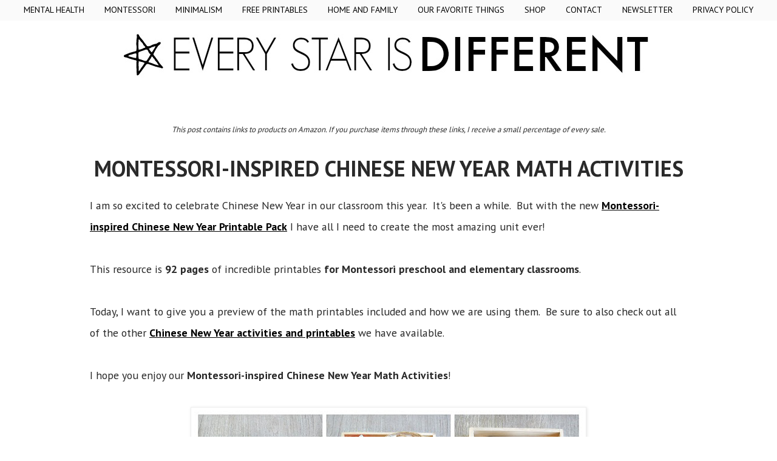

--- FILE ---
content_type: text/html; charset=UTF-8
request_url: https://www.everystarisdifferent.com/2019/01/childrens-books-about-antarctica.html?m=0
body_size: 21249
content:
<!DOCTYPE html>
<html class='v2' dir='ltr' xmlns='http://www.w3.org/1999/xhtml' xmlns:b='http://www.google.com/2005/gml/b' xmlns:data='http://www.google.com/2005/gml/data' xmlns:expr='http://www.google.com/2005/gml/expr'>
<head>
<link href='https://www.blogger.com/static/v1/widgets/335934321-css_bundle_v2.css' rel='stylesheet' type='text/css'/>
<meta content='9312535029656c876df45a8133f2801c' name='p:domain_verify'/>
<!-- Google Tag Manager -->
<script>(function(w,d,s,l,i){w[l]=w[l]||[];w[l].push({'gtm.start':
new Date().getTime(),event:'gtm.js'});var f=d.getElementsByTagName(s)[0],
j=d.createElement(s),dl=l!='dataLayer'?'&l='+l:'';j.async=true;j.src=
'https://www.googletagmanager.com/gtm.js?id='+i+dl;f.parentNode.insertBefore(j,f);
})(window,document,'script','dataLayer','GTM-MX7VXNX');</script>
<!-- End Google Tag Manager -->
<meta content='block-all-mixed-content' http-equiv='Content-Security-Policy'/>
<meta content='I0L6-5oYNRMFUqtYFt9m046Py0WMkTjPE5TWhbOx0E0' name='google-site-verification'/>
<meta content='https://www.facebook.com/everystarisdifferent/' property='article:author'/>
<meta content='width=device-width, initial-scale=1, maximum-scale=1' name='viewport'/>
<meta content='width=1100' name='viewport'/>
<meta content='text/html; charset=UTF-8' http-equiv='Content-Type'/>
<meta content='blogger' name='generator'/>
<link href='https://www.everystarisdifferent.com/favicon.ico' rel='icon' type='image/x-icon'/>
<link href='https://www.everystarisdifferent.com/2019/01/childrens-books-about-antarctica.html' rel='canonical'/>
<link rel="alternate" type="application/atom+xml" title="Every Star Is Different - Atom" href="https://www.everystarisdifferent.com/feeds/posts/default" />
<link rel="alternate" type="application/rss+xml" title="Every Star Is Different - RSS" href="https://www.everystarisdifferent.com/feeds/posts/default?alt=rss" />
<link rel="service.post" type="application/atom+xml" title="Every Star Is Different - Atom" href="https://www.blogger.com/feeds/1516440835308898651/posts/default" />

<link rel="alternate" type="application/atom+xml" title="Every Star Is Different - Atom" href="https://www.everystarisdifferent.com/feeds/581518141882456684/comments/default" />
<!--Can't find substitution for tag [blog.ieCssRetrofitLinks]-->
<link href='https://blogger.googleusercontent.com/img/b/R29vZ2xl/AVvXsEjW8VgRgYvulilYvF8W8EvcXNR3cXhd9FzutI6sb6FyzSCfWounC4-tVTwvgy_MleUFs540fH098y01GfOBMNVUWTMaeCw32E8NcSH3al9B8rr1QAL7ycEyzdRICpf4yPAaUlENz2AGMDg/s640/Children%2527s+Books+About+Antarctica+Square.jpg' rel='image_src'/>
<meta content='Children&#39;s Books About Antarctica' name='description'/>
<meta content='https://www.everystarisdifferent.com/2019/01/childrens-books-about-antarctica.html' property='og:url'/>
<meta content='Children&#39;s Books About Antarctica' property='og:title'/>
<meta content='Children&#39;s Books About Antarctica' property='og:description'/>
<meta content='https://blogger.googleusercontent.com/img/b/R29vZ2xl/AVvXsEjW8VgRgYvulilYvF8W8EvcXNR3cXhd9FzutI6sb6FyzSCfWounC4-tVTwvgy_MleUFs540fH098y01GfOBMNVUWTMaeCw32E8NcSH3al9B8rr1QAL7ycEyzdRICpf4yPAaUlENz2AGMDg/w1200-h630-p-k-no-nu/Children%2527s+Books+About+Antarctica+Square.jpg' property='og:image'/>
<title>Children's Books About Antarctica - Every Star Is Different</title>
<script async='async' data-cfasync='false' data-noptimize='1' src='//scripts.mediavine.com/tags/every-star-is-different.js' type='text/javascript'></script>
<style type='text/css'>@font-face{font-family:'PT Sans';font-style:normal;font-weight:400;font-display:swap;src:url(//fonts.gstatic.com/s/ptsans/v18/jizaRExUiTo99u79D0-ExcOPIDUg-g.woff2)format('woff2');unicode-range:U+0460-052F,U+1C80-1C8A,U+20B4,U+2DE0-2DFF,U+A640-A69F,U+FE2E-FE2F;}@font-face{font-family:'PT Sans';font-style:normal;font-weight:400;font-display:swap;src:url(//fonts.gstatic.com/s/ptsans/v18/jizaRExUiTo99u79D0aExcOPIDUg-g.woff2)format('woff2');unicode-range:U+0301,U+0400-045F,U+0490-0491,U+04B0-04B1,U+2116;}@font-face{font-family:'PT Sans';font-style:normal;font-weight:400;font-display:swap;src:url(//fonts.gstatic.com/s/ptsans/v18/jizaRExUiTo99u79D0yExcOPIDUg-g.woff2)format('woff2');unicode-range:U+0100-02BA,U+02BD-02C5,U+02C7-02CC,U+02CE-02D7,U+02DD-02FF,U+0304,U+0308,U+0329,U+1D00-1DBF,U+1E00-1E9F,U+1EF2-1EFF,U+2020,U+20A0-20AB,U+20AD-20C0,U+2113,U+2C60-2C7F,U+A720-A7FF;}@font-face{font-family:'PT Sans';font-style:normal;font-weight:400;font-display:swap;src:url(//fonts.gstatic.com/s/ptsans/v18/jizaRExUiTo99u79D0KExcOPIDU.woff2)format('woff2');unicode-range:U+0000-00FF,U+0131,U+0152-0153,U+02BB-02BC,U+02C6,U+02DA,U+02DC,U+0304,U+0308,U+0329,U+2000-206F,U+20AC,U+2122,U+2191,U+2193,U+2212,U+2215,U+FEFF,U+FFFD;}@font-face{font-family:'PT Sans';font-style:normal;font-weight:700;font-display:swap;src:url(//fonts.gstatic.com/s/ptsans/v18/jizfRExUiTo99u79B_mh0OOtLR8a8zILig.woff2)format('woff2');unicode-range:U+0460-052F,U+1C80-1C8A,U+20B4,U+2DE0-2DFF,U+A640-A69F,U+FE2E-FE2F;}@font-face{font-family:'PT Sans';font-style:normal;font-weight:700;font-display:swap;src:url(//fonts.gstatic.com/s/ptsans/v18/jizfRExUiTo99u79B_mh0OqtLR8a8zILig.woff2)format('woff2');unicode-range:U+0301,U+0400-045F,U+0490-0491,U+04B0-04B1,U+2116;}@font-face{font-family:'PT Sans';font-style:normal;font-weight:700;font-display:swap;src:url(//fonts.gstatic.com/s/ptsans/v18/jizfRExUiTo99u79B_mh0OCtLR8a8zILig.woff2)format('woff2');unicode-range:U+0100-02BA,U+02BD-02C5,U+02C7-02CC,U+02CE-02D7,U+02DD-02FF,U+0304,U+0308,U+0329,U+1D00-1DBF,U+1E00-1E9F,U+1EF2-1EFF,U+2020,U+20A0-20AB,U+20AD-20C0,U+2113,U+2C60-2C7F,U+A720-A7FF;}@font-face{font-family:'PT Sans';font-style:normal;font-weight:700;font-display:swap;src:url(//fonts.gstatic.com/s/ptsans/v18/jizfRExUiTo99u79B_mh0O6tLR8a8zI.woff2)format('woff2');unicode-range:U+0000-00FF,U+0131,U+0152-0153,U+02BB-02BC,U+02C6,U+02DA,U+02DC,U+0304,U+0308,U+0329,U+2000-206F,U+20AC,U+2122,U+2191,U+2193,U+2212,U+2215,U+FEFF,U+FFFD;}</style>
<style id='page-skin-1' type='text/css'><!--
/*
-----------------------------------------------
Blogger Template Style
Name:     Simple
Designer: Josh Peterson
URL:      www.noaesthetic.com
----------------------------------------------- */
/* Variable definitions
====================
<Variable name="keycolor" description="Main Color" type="color" default="#66bbdd"/>
<Group description="Page Text" selector="body">
<Variable name="body.font" description="Font" type="font"
default="normal normal 12px Arial, Tahoma, Helvetica, FreeSans, sans-serif"/>
<Variable name="body.text.color" description="Text Color" type="color" default="#222222"/>
</Group>
<Group description="Backgrounds" selector=".body-fauxcolumns-outer">
<Variable name="body.background.color" description="Outer Background" type="color" default="#66bbdd"/>
<Variable name="content.background.color" description="Main Background" type="color" default="#ffffff"/>
<Variable name="header.background.color" description="Header Background" type="color" default="transparent"/>
</Group>
<Group description="Links" selector=".main-outer">
<Variable name="link.color" description="Link Color" type="color" default="#2288bb"/>
<Variable name="link.visited.color" description="Visited Color" type="color" default="#888888"/>
<Variable name="link.hover.color" description="Hover Color" type="color" default="#33aaff"/>
</Group>
<Group description="Blog Title" selector=".header h1">
<Variable name="header.font" description="Font" type="font"
default="normal normal 60px Arial, Tahoma, Helvetica, FreeSans, sans-serif"/>
<Variable name="header.text.color" description="Title Color" type="color" default="#3399bb" />
</Group>
<Group description="Blog Description" selector=".header .description">
<Variable name="description.text.color" description="Description Color" type="color"
default="#777777" />
</Group>
<Group description="Tabs Text" selector=".tabs-inner .widget li a">
<Variable name="tabs.font" description="Font" type="font"
default="normal normal 14px Arial, Tahoma, Helvetica, FreeSans, sans-serif"/>
<Variable name="tabs.text.color" description="Text Color" type="color" default="#999999"/>
<Variable name="tabs.selected.text.color" description="Selected Color" type="color" default="#000000"/>
</Group>
<Group description="Tabs Background" selector=".tabs-outer .PageList">
<Variable name="tabs.background.color" description="Background Color" type="color" default="#f5f5f5"/>
<Variable name="tabs.selected.background.color" description="Selected Color" type="color" default="#eeeeee"/>
</Group>
<Group description="Post Title" selector="h3.post-title, .comments h4">
<Variable name="post.title.font" description="Font" type="font"
default="normal normal 22px Arial, Tahoma, Helvetica, FreeSans, sans-serif"/>
</Group>
<Group description="Date Header" selector=".date-header">
<Variable name="date.header.color" description="Text Color" type="color"
default="#2a2a2a"/>
<Variable name="date.header.background.color" description="Background Color" type="color"
default="transparent"/>
<Variable name="date.header.font" description="Text Font" type="font"
default="normal bold 11px Arial, Tahoma, Helvetica, FreeSans, sans-serif"/>
<Variable name="date.header.padding" description="Date Header Padding" type="string" default="inherit"/>
<Variable name="date.header.letterspacing" description="Date Header Letter Spacing" type="string" default="inherit"/>
<Variable name="date.header.margin" description="Date Header Margin" type="string" default="inherit"/>
</Group>
<Group description="Post Footer" selector=".post-footer">
<Variable name="post.footer.text.color" description="Text Color" type="color" default="#666666"/>
<Variable name="post.footer.background.color" description="Background Color" type="color"
default="#f9f9f9"/>
<Variable name="post.footer.border.color" description="Shadow Color" type="color" default="#eeeeee"/>
</Group>
<Group description="Gadgets" selector="h2">
<Variable name="widget.title.font" description="Title Font" type="font"
default="normal bold 11px Arial, Tahoma, Helvetica, FreeSans, sans-serif"/>
<Variable name="widget.title.text.color" description="Title Color" type="color" default="#000000"/>
<Variable name="widget.alternate.text.color" description="Alternate Color" type="color" default="#999999"/>
</Group>
<Group description="Images" selector=".main-inner">
<Variable name="image.background.color" description="Background Color" type="color" default="#ffffff"/>
<Variable name="image.border.color" description="Border Color" type="color" default="#eeeeee"/>
<Variable name="image.text.color" description="Caption Text Color" type="color" default="#2a2a2a"/>
</Group>
<Group description="Accents" selector=".content-inner">
<Variable name="body.rule.color" description="Separator Line Color" type="color" default="#eeeeee"/>
<Variable name="tabs.border.color" description="Tabs Border Color" type="color" default="rgba(0, 0, 0, 0)"/>
</Group>
<Variable name="body.background" description="Body Background" type="background"
color="#ffffff" default="$(color) none repeat scroll top left"/>
<Variable name="body.background.override" description="Body Background Override" type="string" default=""/>
<Variable name="body.background.gradient.cap" description="Body Gradient Cap" type="url"
default="url(//www.blogblog.com/1kt/simple/gradients_light.png)"/>
<Variable name="body.background.gradient.tile" description="Body Gradient Tile" type="url"
default="url(//www.blogblog.com/1kt/simple/body_gradient_tile_light.png)"/>
<Variable name="content.background.color.selector" description="Content Background Color Selector" type="string" default=".content-inner"/>
<Variable name="content.padding" description="Content Padding" type="length" default="10px" min="0" max="100px"/>
<Variable name="content.padding.horizontal" description="Content Horizontal Padding" type="length" default="10px" min="0" max="100px"/>
<Variable name="content.shadow.spread" description="Content Shadow Spread" type="length" default="40px" min="0" max="100px"/>
<Variable name="content.shadow.spread.webkit" description="Content Shadow Spread (WebKit)" type="length" default="5px" min="0" max="100px"/>
<Variable name="content.shadow.spread.ie" description="Content Shadow Spread (IE)" type="length" default="10px" min="0" max="100px"/>
<Variable name="main.border.width" description="Main Border Width" type="length" default="0" min="0" max="10px"/>
<Variable name="header.background.gradient" description="Header Gradient" type="url" default="none"/>
<Variable name="header.shadow.offset.left" description="Header Shadow Offset Left" type="length" default="-1px" min="-50px" max="50px"/>
<Variable name="header.shadow.offset.top" description="Header Shadow Offset Top" type="length" default="-1px" min="-50px" max="50px"/>
<Variable name="header.shadow.spread" description="Header Shadow Spread" type="length" default="1px" min="0" max="100px"/>
<Variable name="header.padding" description="Header Padding" type="length" default="30px" min="0" max="100px"/>
<Variable name="header.border.size" description="Header Border Size" type="length" default="1px" min="0" max="10px"/>
<Variable name="header.bottom.border.size" description="Header Bottom Border Size" type="length" default="1px" min="0" max="10px"/>
<Variable name="header.border.horizontalsize" description="Header Horizontal Border Size" type="length" default="0" min="0" max="10px"/>
<Variable name="description.text.size" description="Description Text Size" type="string" default="140%"/>
<Variable name="tabs.margin.top" description="Tabs Margin Top" type="length" default="0" min="0" max="100px"/>
<Variable name="tabs.margin.side" description="Tabs Side Margin" type="length" default="30px" min="0" max="100px"/>
<Variable name="tabs.background.gradient" description="Tabs Background Gradient" type="url"
default="url(//www.blogblog.com/1kt/simple/gradients_light.png)"/>
<Variable name="tabs.border.width" description="Tabs Border Width" type="length" default="1px" min="0" max="10px"/>
<Variable name="tabs.bevel.border.width" description="Tabs Bevel Border Width" type="length" default="1px" min="0" max="10px"/>
<Variable name="post.margin.bottom" description="Post Bottom Margin" type="length" default="25px" min="0" max="100px"/>
<Variable name="image.border.small.size" description="Image Border Small Size" type="length" default="2px" min="0" max="10px"/>
<Variable name="image.border.large.size" description="Image Border Large Size" type="length" default="5px" min="0" max="10px"/>
<Variable name="page.width.selector" description="Page Width Selector" type="string" default=".region-inner"/>
<Variable name="page.width" description="Page Width" type="string" default="auto"/>
<Variable name="main.section.margin" description="Main Section Margin" type="length" default="15px" min="0" max="100px"/>
<Variable name="main.padding" description="Main Padding" type="length" default="15px" min="0" max="100px"/>
<Variable name="main.padding.top" description="Main Padding Top" type="length" default="30px" min="0" max="100px"/>
<Variable name="main.padding.bottom" description="Main Padding Bottom" type="length" default="30px" min="0" max="100px"/>
<Variable name="paging.background"
color="#ffffff"
description="Background of blog paging area" type="background"
default="transparent none no-repeat scroll top center"/>
<Variable name="footer.bevel" description="Bevel border length of footer" type="length" default="0" min="0" max="10px"/>
<Variable name="mobile.background.overlay" description="Mobile Background Overlay" type="string"
default="transparent none repeat scroll top left"/>
<Variable name="mobile.background.size" description="Mobile Background Size" type="string" default="auto"/>
<Variable name="mobile.button.color" description="Mobile Button Color" type="color" default="#ffffff" />
<Variable name="startSide" description="Side where text starts in blog language" type="automatic" default="left"/>
<Variable name="endSide" description="Side where text ends in blog language" type="automatic" default="right"/>
*/
/* Content
----------------------------------------------- */
body {
font: normal normal 18px PT Sans;
color: #2a2a2a;
background: #ffffff none repeat scroll top left;
padding: 0 0 0 0;
}
html body .region-inner {
min-width: 0;
max-width: 100%;
width: auto;
}
h2 {
font-size: 22px;
}
a:link {
text-decoration:underline;
font-weight:bold;
color: #000000;
}
a:visited {
text-decoration:underline;
font-weight:bold;
color: #000000;
}
a:hover {
text-decoration:underline;
font-weight:bold;
color: #888888;
}
.body-fauxcolumn-outer .fauxcolumn-inner {
background: transparent none repeat scroll top left;
_background-image: none;
}
.body-fauxcolumn-outer .cap-top {
position: absolute;
z-index: 1;
height: 400px;
width: 100%;
background: #ffffff none repeat scroll top left;
}
.body-fauxcolumn-outer .cap-top .cap-left {
width: 100%;
background: transparent none repeat-x scroll top left;
_background-image: none;
}
.content-outer {
-moz-box-shadow: 0 0 0 rgba(0, 0, 0, .15);
-webkit-box-shadow: 0 0 0 rgba(0, 0, 0, .15);
-goog-ms-box-shadow: 0 0 0 #333333;
box-shadow: 0 0 0 rgba(0, 0, 0, .15);
margin-bottom: 1px;
}
.content-inner {
padding: 10px 40px;
}
.content-inner {
background-color: #ffffff;
}
/* Header
----------------------------------------------- */
.header-outer {
background: transparent none repeat-x scroll 0 -400px;
_background-image: none;
}
.Header h1 {
font: normal normal 100px PT Sans;
color: #000000;
text-shadow: 0 0 0 rgba(0, 0, 0, .2);
}
.Header h1 a {
color: #000000;
}
.Header .description {
font-size: 18px;
color: #000000;
}
.header-inner .Header .titlewrapper {
padding: 22px 0;
}
.header-inner .Header .descriptionwrapper {
padding: 0 0;
}
/* Tabs
----------------------------------------------- */
.tabs-inner .section:first-child {
border-top: 0 solid rgba(0, 0, 0, 0);
}
.tabs-inner .section:first-child ul {
margin-top: -1px;
border-top: 1px solid rgba(0, 0, 0, 0);
border-left: 1px solid rgba(0, 0, 0, 0);
border-right: 1px solid rgba(0, 0, 0, 0);
}
.tabs-inner .widget ul {
background: #fafafa none repeat-x scroll 0 -800px;
_background-image: none;
border-bottom: 1px solid rgba(0, 0, 0, 0);
margin-top: 0;
margin-left: -30px;
margin-right: -30px;
}
.tabs-inner .widget li a {
display: inline-block;
padding: .6em 1em;
font: normal normal 14px PT Sans;
color: #000000;
border-left: 1px solid #ffffff;
border-right: 1px solid rgba(0, 0, 0, 0);
}
.tabs-inner .widget li:first-child a {
border-left: none;
}
.tabs-inner .widget li.selected a, .tabs-inner .widget li a:hover {
color: #000000;
background-color: #fafafa;
text-decoration: none;
}
/* Columns
----------------------------------------------- */
.main-outer {
border-top: 0 solid rgba(0, 0, 0, 0);
}
.fauxcolumn-left-outer .fauxcolumn-inner {
border-right: 1px solid rgba(0, 0, 0, 0);
}
.fauxcolumn-right-outer .fauxcolumn-inner {
border-left: 1px solid rgba(0, 0, 0, 0);
}
/* Headings
----------------------------------------------- */
div.widget > h2,
div.widget h2.title {
margin: 0 0 1em 0;
font: normal bold 16px PT Sans;
color: #000000;
}
/* Widgets
----------------------------------------------- */
.widget .zippy {
color: #000000;
text-shadow: 2px 2px 1px rgba(0, 0, 0, .1);
}
.widget .popular-posts ul {
list-style: none;
}
/* Posts
----------------------------------------------- */
h2.date-header {
font: normal bold 14px PT Sans;
}
.date-header span {
background-color: #ffffff;
color: #2a2a2a;
padding: 0.4em;
letter-spacing: 3px;
margin: inherit;
}
.main-inner {
padding-top: 35px;
padding-bottom: 65px;
}
.main-inner .column-center-inner {
padding: 0 0;
}
.main-inner .column-center-inner .section {
margin: 0 1em;
}
.post {
margin: 0 0 45px 0;
}
h3.post-title, .comments h4 {
font: normal bold 36px PT Sans;
margin: .75em 0 0;
text-transform:uppercase;
}
.post-body {
font-size: 110%;
line-height: 2.0;
position: relative;
}
.post-body img, .post-body .tr-caption-container, .Profile img, .Image img,
.BlogList .item-thumbnail img {
padding: 2px;
background: #ffffff;
border: 1px solid #eeeeee;
-moz-box-shadow: 1px 1px 5px rgba(0, 0, 0, .1);
-webkit-box-shadow: 1px 1px 5px rgba(0, 0, 0, .1);
box-shadow: 1px 1px 5px rgba(0, 0, 0, .1);
}
.post-body img, .post-body .tr-caption-container {
padding: 5px;
}
.post-body .tr-caption-container {
color: #000000;
}
.post-body .tr-caption-container img {
padding: 0;
background: transparent;
border: none;
-moz-box-shadow: 0 0 0 rgba(0, 0, 0, .1);
-webkit-box-shadow: 0 0 0 rgba(0, 0, 0, .1);
box-shadow: 0 0 0 rgba(0, 0, 0, .1);
}
.post-header {
margin: 0 0 1.5em;
line-height: 1.6;
font-size: 90%;
}
.post-footer {
margin: 20px -2px 0;
padding: 5px 10px;
color: #000000;
background-color: #ffffff;
border-bottom: 1px solid #ffffff;
line-height: 1.6;
font-size: 90%;
}
#comments .comment-author {
padding-top: 1.5em;
border-top: 1px solid rgba(0, 0, 0, 0);
background-position: 0 1.5em;
}
#comments .comment-author:first-child {
padding-top: 0;
border-top: none;
}
.avatar-image-container {
margin: .2em 0 0;
}
#comments .avatar-image-container img {
border: 1px solid #eeeeee;
}
/* Comments
----------------------------------------------- */
.comments .comments-content .icon.blog-author {
background-repeat: no-repeat;
background-image: url([data-uri]);
}
.comments .comments-content .loadmore a {
border-top: 1px solid #000000;
border-bottom: 1px solid #000000;
}
.comments .comment-thread.inline-thread {
background-color: #ffffff;
}
.comments .continue {
border-top: 2px solid #000000;
}
/* Accents
---------------------------------------------- */
.section-columns td.columns-cell {
border-left: 1px solid rgba(0, 0, 0, 0);
}
.blog-pager {
background: transparent url(//www.blogblog.com/1kt/simple/paging_dot.png) repeat-x scroll top center;
}
.blog-pager-older-link, .home-link,
.blog-pager-newer-link {
background-color: #ffffff;
padding: 5px;
}
.footer-outer {
border-top: 1px dashed #bbbbbb;
}
/* Mobile
----------------------------------------------- */
body.mobile  {
background-size: auto;
}
.mobile .body-fauxcolumn-outer {
background: transparent none repeat scroll top left;
}
.mobile .body-fauxcolumn-outer .cap-top {
background-size: 100% auto;
}
.mobile .content-outer {
-webkit-box-shadow: 0 0 3px rgba(0, 0, 0, .15);
box-shadow: 0 0 3px rgba(0, 0, 0, .15);
}
.mobile .tabs-inner .widget ul {
margin-left: 0;
margin-right: 0;
}
.mobile .post {
margin: 0;
}
.mobile .main-inner .column-center-inner .section {
margin: 0;
}
.mobile .date-header span {
padding: 0.1em 10px;
margin: 0 -10px;
}
.mobile h3.post-title {
margin: 0;
}
.mobile .blog-pager {
background: transparent none no-repeat scroll top center;
}
.mobile .footer-outer {
border-top: none;
}
.mobile .main-inner, .mobile .footer-inner {
background-color: #ffffff;
}
.mobile-index-contents {
color: #2a2a2a;
}
.mobile-link-button {
background-color: #000000;
}
.mobile-link-button a:link, .mobile-link-button a:visited {
color: #eeeeee;
}
.mobile .tabs-inner .section:first-child {
border-top: none;
}
.mobile .tabs-inner .PageList .widget-content {
background-color: #fafafa;
color: #000000;
border-top: 1px solid rgba(0, 0, 0, 0);
border-bottom: 1px solid rgba(0, 0, 0, 0);
}
.mobile .tabs-inner .PageList .widget-content .pagelist-arrow {
border-left: 1px solid rgba(0, 0, 0, 0);
}
#header-inner {
background-position: center !important;
width: 100% !important;
text-align: center;
}
#header-inner img {
margin: auto;
}
.PageList {text-align:center !important;} .PageList li {float:none !important; display:inline !important;}
.author-box {
padding: 24px 0;
margin: 24px 0;
border-top: 1px solid #d8d8d8;
border-bottom: 1px solid #d8d8d8;
color: #2a2a2a;
}
.author__avatar {
float: left;
margin-right: 24px;
margin-right: 1.5rem;
}
.author__avatar img {
max-width: 100px;
}
.author__title {
margin-bottom: 3px;
margin-bottom: 0.1875rem;
}
.author__title h4 {
margin-top: 0;
margin-bottom: 6px;
}
.author__bio {
margin-bottom: 0;
font-size: 14px;
line-height: 1.5;
}
.author__social-links {
margin-top: 3px;
}
.author__social-links>li {
display: inline-block;
zoom: 1;
}
.author__social-link {
color: #919191;
font-size: 14px;
}
h3.post-title a,
h3.post-title a:visited
{
text-decoration:none;
}
.tabs-inner .widget li a
{
text-decoration: none !important;
}
&#8203;.footer-outer {
border: none;
}
.blog-pager {
background: none;
}
.footer-outer {
border: none !important;
}.post-title {
text-align: center;
}
.collapsibleList li > input + * {
display: none;
}
.collapsibleList li > input:checked + * {
display: block;
}
.collapsibleList li > input {
display: none;
}
.collapsibleList label {
cursor: pointer;
}
#PageList1 { position: fixed; top: 0px; left: 0px; z-index: 999; width:100%; text-transform: uppercase;}
.tabs-inner .widget li a, .tabs-inner .widget ul, .tabs-inner .section:first-child ul {border:none;}
/*################MBT Pager ##########################*/
.mbt-pager { border-top: 2px dashed #ddd; border-bottom: 2px dashed #ddd;  margin-bottom: 10px;   overflow:hidden; padding:0px;}
.mbt-pager li.next { height:114px; float: right; padding:0px; background:none; margin:0px;}
.mbt-pager li.next a { padding-left: 24px; }
.mbt-pager li.previous { height:114px; margin:0px -2px 0px 0px; float: left;  border-right:1px solid #ddd; padding:0px; background:none;
}
.mbt-pager li.previous a { padding-right: 24px;  }
.mbt-pager li.next:hover, .mbt-pager li.previous:hover  {background:#333333; }
.mbt-pager li { width: 50%; display: inline; float: left; text-align: center; }
.mbt-pager li a { position: relative; min-height: 77px; display: block; padding: 15px 46px 15px; outline:none; text-decoration:none;}
.mbt-pager li i { color: #ccc; font-size: 18px; }
.mbt-pager li a strong { display: block; font-size: 20px; color: #ccc; letter-spacing: 0.5px; font-weight: bold; text-transform: uppercase; font-family:oswald, sans-serif, arial; margin-bottom:10px;}
.mbt-pager li a span { font-size: 15px; color: #666;  font-family:oswald,Helvetica, arial; margin:0px;}
.mbt-pager li a:hover span,
.mbt-pager li a:hover i { color: #ffffff; }
.mbt-pager li.previous i { float:left; margin-top:15%; margin-left:5%; }
.mbt-pager li.next i { float: right;
margin-top: 15%;
margin-right: 5%; }
.mbt-pager li.next i, .mbt-pager li.previous i ,
.mbt-pager li.next,  .mbt-pager li.previous{
-webkit-transition-property: background color; -webkit-transition-duration: 0.4s; -webkit-transition-timing-function: ease-out;
-moz-transition-property: background color; -moz-transition-duration: 0.4s; -moz-transition-timing-function: ease-out;
-o-transition-property: background color; -o-transition-duration: 0.4s; -o-transition-timing-function: ease-out;
transition-property: background color; transition-duration: 0.4s; transition-timing-function: ease-out; }
.fa-chevron-right {padding-right:0px;}.sidebar h2 {
text-align: center;
border-bottom: 2px solid #000000;
text-transform: uppercase;
padding-top: 10px;
padding-bottom: 10px;
font-size: 20px;
letter-spacing: 1px;
}
--></style>
<style>
#BlogArchive1{
display:none;
}
</style>
<style id='template-skin-1' type='text/css'><!--
body {
min-width: 1100px;
}
.content-outer, .content-fauxcolumn-outer, .region-inner {
min-width: 1100px;
max-width: 1100px;
_width: 1100px;
}
.main-inner .columns {
padding-left: 0px;
padding-right: 0px;
}
.main-inner .fauxcolumn-center-outer {
left: 0px;
right: 0px;
/* IE6 does not respect left and right together */
_width: expression(this.parentNode.offsetWidth -
parseInt("0px") -
parseInt("0px") + 'px');
}
.main-inner .fauxcolumn-left-outer {
width: 0px;
}
.main-inner .fauxcolumn-right-outer {
width: 0px;
}
.main-inner .column-left-outer {
width: 0px;
right: 100%;
margin-left: -0px;
}
.main-inner .column-right-outer {
width: 0px;
margin-right: -0px;
}
#layout {
min-width: 0;
}
#layout .content-outer {
min-width: 0;
width: 800px;
}
#layout .region-inner {
min-width: 0;
width: auto;
}
--></style>
<script type='text/javascript'>
        (function(i,s,o,g,r,a,m){i['GoogleAnalyticsObject']=r;i[r]=i[r]||function(){
        (i[r].q=i[r].q||[]).push(arguments)},i[r].l=1*new Date();a=s.createElement(o),
        m=s.getElementsByTagName(o)[0];a.async=1;a.src=g;m.parentNode.insertBefore(a,m)
        })(window,document,'script','https://www.google-analytics.com/analytics.js','ga');
        ga('create', 'UA-62492482-1', 'auto', 'blogger');
        ga('blogger.send', 'pageview');
      </script>
<script src="//ajax.googleapis.com/ajax/libs/jquery/1.8/jquery.min.js" type="text/javascript"></script>
<style type='text/css'>
#PopularPosts1 ul{
list-style:none;
counter-reset:li;
padding:10px;
width:100%;
}
#PopularPosts1 li{ /* Styles of each element */
width:100%;
position:relative;
left:0;
margin:0 0 6px 10px;
padding:4px 5px;
}
#PopularPosts1 ul li:before{ /* Style of the numbers */
content:counter(li);
counter-increment:li;
position:absolute;
top:3px;
left:-39px;
font-size:21px;
width:28px;
height:28px;
border-radius: 50%;
color:#777; /* Text color */
border: 2px solid #ddd; /* Rounded border color */
padding:0;
text-indent:9px;
}
#PopularPosts1 ul li a{
display:block;
position:relative;
left:-45px;
width:100%;
margin:0;
min-height:28px;
padding: 5px 3px 3px 39px;
color:#333; /* color of the links */
text-decoration:none;
font-size:14px; /* Font size of the links */
font-style: italic;

}
#PopularPosts1 ul li a:hover{
color:#b19cd9;
margin-left:3px;
}
    </style>
<script type='text/javascript'>
posts_no_thumb_sum = 500;
posts_thumb_sum = 500;
img_thumb_height = 300;
img_thumb_width = 300;
</script>
<script type='text/javascript'>
//<![CDATA[
function removeHtmlTag(strx,chop){
if(strx.indexOf("<")!=-1)
{
var s = strx.split("<");
for(var i=0;i<s.length;i++){
if(s[i].indexOf(">")!=-1){
s[i] = s[i].substring(s[i].indexOf(">")+1,s[i].length);
}
}
strx = s.join("");
}
chop = (chop < strx.length-1) ? chop : strx.length-2;
while(strx.charAt(chop-1)!=' ' && strx.indexOf(' ',chop)!=-1) chop++;
strx = strx.substring(0,chop-1);
return strx+'...';
}
function createSummaryAndThumb(pID, pURL, pTITLE){
var div = document.getElementById(pID);
var imgtag = "";
var img = div.getElementsByTagName("img");
var summ = posts_no_thumb_sum;
if(img.length>=1) {
imgtag = '<span class="posts-thumb" style="float:left; margin-right: 30px;"><a href="'+ pURL +'" title="'+ pTITLE+'"><img src="'+img[0].src+'" width="'+img_thumb_width+'px" height="'+img_thumb_height+'px" /></a></span>';
summ = posts_thumb_sum;
}

var summary = imgtag + '<div>' + removeHtmlTag(div.innerHTML,summ) + '</div>';
div.innerHTML = summary;
}
//]]>
</script>
<meta content='block-all-mixed-content' http-equiv='Content-Security-Policy'/>
<link href='https://www.blogger.com/dyn-css/authorization.css?targetBlogID=1516440835308898651&amp;zx=9ad869e2-0c81-471d-84c6-150da0299092' media='none' onload='if(media!=&#39;all&#39;)media=&#39;all&#39;' rel='stylesheet'/><noscript><link href='https://www.blogger.com/dyn-css/authorization.css?targetBlogID=1516440835308898651&amp;zx=9ad869e2-0c81-471d-84c6-150da0299092' rel='stylesheet'/></noscript>
<meta name='google-adsense-platform-account' content='ca-host-pub-1556223355139109'/>
<meta name='google-adsense-platform-domain' content='blogspot.com'/>

<!-- data-ad-client=ca-pub-4307745504958961 -->

</head>
<body class='loading item'>
<div class='navbar no-items section' id='navbar' name='Navbar'>
</div>
<div class='body-fauxcolumns'>
<div class='fauxcolumn-outer body-fauxcolumn-outer'>
<div class='cap-top'>
<div class='cap-left'></div>
<div class='cap-right'></div>
</div>
<div class='fauxborder-left'>
<div class='fauxborder-right'></div>
<div class='fauxcolumn-inner'>
</div>
</div>
<div class='cap-bottom'>
<div class='cap-left'></div>
<div class='cap-right'></div>
</div>
</div>
</div>
<div class='content'>
<div class='content-fauxcolumns'>
<div class='fauxcolumn-outer content-fauxcolumn-outer'>
<div class='cap-top'>
<div class='cap-left'></div>
<div class='cap-right'></div>
</div>
<div class='fauxborder-left'>
<div class='fauxborder-right'></div>
<div class='fauxcolumn-inner'>
</div>
</div>
<div class='cap-bottom'>
<div class='cap-left'></div>
<div class='cap-right'></div>
</div>
</div>
</div>
<div class='content-outer'>
<div class='content-cap-top cap-top'>
<div class='cap-left'></div>
<div class='cap-right'></div>
</div>
<div class='fauxborder-left content-fauxborder-left'>
<div class='fauxborder-right content-fauxborder-right'></div>
<div class='content-inner'>
<header>
<div class='header-outer'>
<div class='header-cap-top cap-top'>
<div class='cap-left'></div>
<div class='cap-right'></div>
</div>
<div class='fauxborder-left header-fauxborder-left'>
<div class='fauxborder-right header-fauxborder-right'></div>
<div class='region-inner header-inner'>
<div class='header section' id='header' name='Header'><div class='widget Header' data-version='1' id='Header1'>
<div id='header-inner'>
<a href='https://www.everystarisdifferent.com/?m=0' style='display: block'>
<img alt='Every Star Is Different' height='94px; ' id='Header1_headerimg' src='https://blogger.googleusercontent.com/img/b/R29vZ2xl/AVvXsEiNcOjvgkJFJGoI0ds5ze3cuhuvH5BbcXDUpQvNkY8_kQxT3-quaPJElSKTuG3ly5wZ0A54duCnkdGupadY2tt86xpif-bP1yH4pLMyJQv7Gw1xK5KkImJB-V5F6r94-y6lyo9HiExuMkie/s1600-r/every-star-is-different-logo.jpg' style='display: block' width='884px; '/>
</a>
</div>
</div></div>
</div>
</div>
<div class='header-cap-bottom cap-bottom'>
<div class='cap-left'></div>
<div class='cap-right'></div>
</div>
</div>
</header>
<div class='tabs-outer'>
<div class='tabs-cap-top cap-top'>
<div class='cap-left'></div>
<div class='cap-right'></div>
</div>
<div class='fauxborder-left tabs-fauxborder-left'>
<div class='fauxborder-right tabs-fauxborder-right'></div>
<div class='region-inner tabs-inner'>
<div class='tabs section' id='crosscol' name='Cross-Column'><div class='widget PageList' data-version='1' id='PageList1'>
<h2>Free Printables</h2>
<div class='widget-content'>
<ul>
<li>
<a href='https://www.everystarisdifferent.com/p/mental-health.html'>Mental Health</a>
</li>
<li>
<a href='https://www.everystarisdifferent.com/p/montessori_24.html'>Montessori</a>
</li>
<li>
<a href='https://www.everystarisdifferent.com/p/minimalism.html'>Minimalism</a>
</li>
<li>
<a href='http://www.everystarisdifferent.com/p/free-printables.html'>Free Printables</a>
</li>
<li>
<a href='https://www.everystarisdifferent.com/p/home-and-family.html'>Home and Family</a>
</li>
<li>
<a href='https://www.everystarisdifferent.com/p/our-favorite-things.html'>Our Favorite Things</a>
</li>
<li>
<a href='http://www.everystarisdifferent.com/p/shop.html'>Shop</a>
</li>
<li>
<a href='mailto:everystarisdifferent4@gmail.com'>Contact</a>
</li>
<li>
<a href='http://www.everystarisdifferent.com/p/subscribe.html'>Newsletter</a>
</li>
<li>
<a href='https://www.everystarisdifferent.com/p/privacy-policy.html'>Privacy Policy</a>
</li>
</ul>
<div class='clear'></div>
</div>
</div></div>
<div class='tabs no-items section' id='crosscol-overflow' name='Cross-Column 2'></div>
</div>
</div>
<div class='tabs-cap-bottom cap-bottom'>
<div class='cap-left'></div>
<div class='cap-right'></div>
</div>
</div>
<div class='main-outer'>
<div class='main-cap-top cap-top'>
<div class='cap-left'></div>
<div class='cap-right'></div>
</div>
<div class='fauxborder-left main-fauxborder-left'>
<div class='fauxborder-right main-fauxborder-right'></div>
<div class='region-inner main-inner'>
<div class='columns fauxcolumns'>
<div class='fauxcolumn-outer fauxcolumn-center-outer'>
<div class='cap-top'>
<div class='cap-left'></div>
<div class='cap-right'></div>
</div>
<div class='fauxborder-left'>
<div class='fauxborder-right'></div>
<div class='fauxcolumn-inner'>
</div>
</div>
<div class='cap-bottom'>
<div class='cap-left'></div>
<div class='cap-right'></div>
</div>
</div>
<div class='fauxcolumn-outer fauxcolumn-left-outer'>
<div class='cap-top'>
<div class='cap-left'></div>
<div class='cap-right'></div>
</div>
<div class='fauxborder-left'>
<div class='fauxborder-right'></div>
<div class='fauxcolumn-inner'>
</div>
</div>
<div class='cap-bottom'>
<div class='cap-left'></div>
<div class='cap-right'></div>
</div>
</div>
<div class='fauxcolumn-outer fauxcolumn-right-outer'>
<div class='cap-top'>
<div class='cap-left'></div>
<div class='cap-right'></div>
</div>
<div class='fauxborder-left'>
<div class='fauxborder-right'></div>
<div class='fauxcolumn-inner'>
</div>
</div>
<div class='cap-bottom'>
<div class='cap-left'></div>
<div class='cap-right'></div>
</div>
</div>
<!-- corrects IE6 width calculation -->
<div class='columns-inner'>
<div class='column-center-outer'>
<div class='column-center-inner'>
<div class='main section' id='main' name='Main'><div class='widget BlogArchive' data-version='1' id='BlogArchive1'>
<h2>Blog Archive</h2>
<div class='widget-content'>
<div id='ArchiveList'>
<div id='BlogArchive1_ArchiveList'>
<ul class='hierarchy'>
<li class='archivedate collapsed'>
<a class='toggle' href='javascript:void(0)'>
<span class='zippy'>

        &#9658;&#160;
      
</span>
</a>
<a class='post-count-link' href='https://www.everystarisdifferent.com/2025/?m=0'>
2025
</a>
<span class='post-count' dir='ltr'>(7)</span>
<ul class='hierarchy'>
<li class='archivedate collapsed'>
<a class='toggle' href='javascript:void(0)'>
<span class='zippy'>

        &#9658;&#160;
      
</span>
</a>
<a class='post-count-link' href='https://www.everystarisdifferent.com/2025/11/?m=0'>
November
</a>
<span class='post-count' dir='ltr'>(1)</span>
</li>
</ul>
<ul class='hierarchy'>
<li class='archivedate collapsed'>
<a class='toggle' href='javascript:void(0)'>
<span class='zippy'>

        &#9658;&#160;
      
</span>
</a>
<a class='post-count-link' href='https://www.everystarisdifferent.com/2025/04/?m=0'>
April
</a>
<span class='post-count' dir='ltr'>(1)</span>
</li>
</ul>
<ul class='hierarchy'>
<li class='archivedate collapsed'>
<a class='toggle' href='javascript:void(0)'>
<span class='zippy'>

        &#9658;&#160;
      
</span>
</a>
<a class='post-count-link' href='https://www.everystarisdifferent.com/2025/02/?m=0'>
February
</a>
<span class='post-count' dir='ltr'>(1)</span>
</li>
</ul>
<ul class='hierarchy'>
<li class='archivedate collapsed'>
<a class='toggle' href='javascript:void(0)'>
<span class='zippy'>

        &#9658;&#160;
      
</span>
</a>
<a class='post-count-link' href='https://www.everystarisdifferent.com/2025/01/?m=0'>
January
</a>
<span class='post-count' dir='ltr'>(4)</span>
</li>
</ul>
</li>
</ul>
<ul class='hierarchy'>
<li class='archivedate collapsed'>
<a class='toggle' href='javascript:void(0)'>
<span class='zippy'>

        &#9658;&#160;
      
</span>
</a>
<a class='post-count-link' href='https://www.everystarisdifferent.com/2024/?m=0'>
2024
</a>
<span class='post-count' dir='ltr'>(48)</span>
<ul class='hierarchy'>
<li class='archivedate collapsed'>
<a class='toggle' href='javascript:void(0)'>
<span class='zippy'>

        &#9658;&#160;
      
</span>
</a>
<a class='post-count-link' href='https://www.everystarisdifferent.com/2024/12/?m=0'>
December
</a>
<span class='post-count' dir='ltr'>(4)</span>
</li>
</ul>
<ul class='hierarchy'>
<li class='archivedate collapsed'>
<a class='toggle' href='javascript:void(0)'>
<span class='zippy'>

        &#9658;&#160;
      
</span>
</a>
<a class='post-count-link' href='https://www.everystarisdifferent.com/2024/11/?m=0'>
November
</a>
<span class='post-count' dir='ltr'>(4)</span>
</li>
</ul>
<ul class='hierarchy'>
<li class='archivedate collapsed'>
<a class='toggle' href='javascript:void(0)'>
<span class='zippy'>

        &#9658;&#160;
      
</span>
</a>
<a class='post-count-link' href='https://www.everystarisdifferent.com/2024/10/?m=0'>
October
</a>
<span class='post-count' dir='ltr'>(3)</span>
</li>
</ul>
<ul class='hierarchy'>
<li class='archivedate collapsed'>
<a class='toggle' href='javascript:void(0)'>
<span class='zippy'>

        &#9658;&#160;
      
</span>
</a>
<a class='post-count-link' href='https://www.everystarisdifferent.com/2024/09/?m=0'>
September
</a>
<span class='post-count' dir='ltr'>(1)</span>
</li>
</ul>
<ul class='hierarchy'>
<li class='archivedate collapsed'>
<a class='toggle' href='javascript:void(0)'>
<span class='zippy'>

        &#9658;&#160;
      
</span>
</a>
<a class='post-count-link' href='https://www.everystarisdifferent.com/2024/08/?m=0'>
August
</a>
<span class='post-count' dir='ltr'>(5)</span>
</li>
</ul>
<ul class='hierarchy'>
<li class='archivedate collapsed'>
<a class='toggle' href='javascript:void(0)'>
<span class='zippy'>

        &#9658;&#160;
      
</span>
</a>
<a class='post-count-link' href='https://www.everystarisdifferent.com/2024/07/?m=0'>
July
</a>
<span class='post-count' dir='ltr'>(2)</span>
</li>
</ul>
<ul class='hierarchy'>
<li class='archivedate collapsed'>
<a class='toggle' href='javascript:void(0)'>
<span class='zippy'>

        &#9658;&#160;
      
</span>
</a>
<a class='post-count-link' href='https://www.everystarisdifferent.com/2024/06/?m=0'>
June
</a>
<span class='post-count' dir='ltr'>(5)</span>
</li>
</ul>
<ul class='hierarchy'>
<li class='archivedate collapsed'>
<a class='toggle' href='javascript:void(0)'>
<span class='zippy'>

        &#9658;&#160;
      
</span>
</a>
<a class='post-count-link' href='https://www.everystarisdifferent.com/2024/05/?m=0'>
May
</a>
<span class='post-count' dir='ltr'>(8)</span>
</li>
</ul>
<ul class='hierarchy'>
<li class='archivedate collapsed'>
<a class='toggle' href='javascript:void(0)'>
<span class='zippy'>

        &#9658;&#160;
      
</span>
</a>
<a class='post-count-link' href='https://www.everystarisdifferent.com/2024/04/?m=0'>
April
</a>
<span class='post-count' dir='ltr'>(2)</span>
</li>
</ul>
<ul class='hierarchy'>
<li class='archivedate collapsed'>
<a class='toggle' href='javascript:void(0)'>
<span class='zippy'>

        &#9658;&#160;
      
</span>
</a>
<a class='post-count-link' href='https://www.everystarisdifferent.com/2024/03/?m=0'>
March
</a>
<span class='post-count' dir='ltr'>(4)</span>
</li>
</ul>
<ul class='hierarchy'>
<li class='archivedate collapsed'>
<a class='toggle' href='javascript:void(0)'>
<span class='zippy'>

        &#9658;&#160;
      
</span>
</a>
<a class='post-count-link' href='https://www.everystarisdifferent.com/2024/02/?m=0'>
February
</a>
<span class='post-count' dir='ltr'>(3)</span>
</li>
</ul>
<ul class='hierarchy'>
<li class='archivedate collapsed'>
<a class='toggle' href='javascript:void(0)'>
<span class='zippy'>

        &#9658;&#160;
      
</span>
</a>
<a class='post-count-link' href='https://www.everystarisdifferent.com/2024/01/?m=0'>
January
</a>
<span class='post-count' dir='ltr'>(7)</span>
</li>
</ul>
</li>
</ul>
<ul class='hierarchy'>
<li class='archivedate collapsed'>
<a class='toggle' href='javascript:void(0)'>
<span class='zippy'>

        &#9658;&#160;
      
</span>
</a>
<a class='post-count-link' href='https://www.everystarisdifferent.com/2023/?m=0'>
2023
</a>
<span class='post-count' dir='ltr'>(66)</span>
<ul class='hierarchy'>
<li class='archivedate collapsed'>
<a class='toggle' href='javascript:void(0)'>
<span class='zippy'>

        &#9658;&#160;
      
</span>
</a>
<a class='post-count-link' href='https://www.everystarisdifferent.com/2023/12/?m=0'>
December
</a>
<span class='post-count' dir='ltr'>(6)</span>
</li>
</ul>
<ul class='hierarchy'>
<li class='archivedate collapsed'>
<a class='toggle' href='javascript:void(0)'>
<span class='zippy'>

        &#9658;&#160;
      
</span>
</a>
<a class='post-count-link' href='https://www.everystarisdifferent.com/2023/11/?m=0'>
November
</a>
<span class='post-count' dir='ltr'>(10)</span>
</li>
</ul>
<ul class='hierarchy'>
<li class='archivedate collapsed'>
<a class='toggle' href='javascript:void(0)'>
<span class='zippy'>

        &#9658;&#160;
      
</span>
</a>
<a class='post-count-link' href='https://www.everystarisdifferent.com/2023/10/?m=0'>
October
</a>
<span class='post-count' dir='ltr'>(3)</span>
</li>
</ul>
<ul class='hierarchy'>
<li class='archivedate collapsed'>
<a class='toggle' href='javascript:void(0)'>
<span class='zippy'>

        &#9658;&#160;
      
</span>
</a>
<a class='post-count-link' href='https://www.everystarisdifferent.com/2023/09/?m=0'>
September
</a>
<span class='post-count' dir='ltr'>(3)</span>
</li>
</ul>
<ul class='hierarchy'>
<li class='archivedate collapsed'>
<a class='toggle' href='javascript:void(0)'>
<span class='zippy'>

        &#9658;&#160;
      
</span>
</a>
<a class='post-count-link' href='https://www.everystarisdifferent.com/2023/08/?m=0'>
August
</a>
<span class='post-count' dir='ltr'>(5)</span>
</li>
</ul>
<ul class='hierarchy'>
<li class='archivedate collapsed'>
<a class='toggle' href='javascript:void(0)'>
<span class='zippy'>

        &#9658;&#160;
      
</span>
</a>
<a class='post-count-link' href='https://www.everystarisdifferent.com/2023/07/?m=0'>
July
</a>
<span class='post-count' dir='ltr'>(7)</span>
</li>
</ul>
<ul class='hierarchy'>
<li class='archivedate collapsed'>
<a class='toggle' href='javascript:void(0)'>
<span class='zippy'>

        &#9658;&#160;
      
</span>
</a>
<a class='post-count-link' href='https://www.everystarisdifferent.com/2023/06/?m=0'>
June
</a>
<span class='post-count' dir='ltr'>(5)</span>
</li>
</ul>
<ul class='hierarchy'>
<li class='archivedate collapsed'>
<a class='toggle' href='javascript:void(0)'>
<span class='zippy'>

        &#9658;&#160;
      
</span>
</a>
<a class='post-count-link' href='https://www.everystarisdifferent.com/2023/05/?m=0'>
May
</a>
<span class='post-count' dir='ltr'>(5)</span>
</li>
</ul>
<ul class='hierarchy'>
<li class='archivedate collapsed'>
<a class='toggle' href='javascript:void(0)'>
<span class='zippy'>

        &#9658;&#160;
      
</span>
</a>
<a class='post-count-link' href='https://www.everystarisdifferent.com/2023/04/?m=0'>
April
</a>
<span class='post-count' dir='ltr'>(8)</span>
</li>
</ul>
<ul class='hierarchy'>
<li class='archivedate collapsed'>
<a class='toggle' href='javascript:void(0)'>
<span class='zippy'>

        &#9658;&#160;
      
</span>
</a>
<a class='post-count-link' href='https://www.everystarisdifferent.com/2023/03/?m=0'>
March
</a>
<span class='post-count' dir='ltr'>(6)</span>
</li>
</ul>
<ul class='hierarchy'>
<li class='archivedate collapsed'>
<a class='toggle' href='javascript:void(0)'>
<span class='zippy'>

        &#9658;&#160;
      
</span>
</a>
<a class='post-count-link' href='https://www.everystarisdifferent.com/2023/02/?m=0'>
February
</a>
<span class='post-count' dir='ltr'>(4)</span>
</li>
</ul>
<ul class='hierarchy'>
<li class='archivedate collapsed'>
<a class='toggle' href='javascript:void(0)'>
<span class='zippy'>

        &#9658;&#160;
      
</span>
</a>
<a class='post-count-link' href='https://www.everystarisdifferent.com/2023/01/?m=0'>
January
</a>
<span class='post-count' dir='ltr'>(4)</span>
</li>
</ul>
</li>
</ul>
<ul class='hierarchy'>
<li class='archivedate collapsed'>
<a class='toggle' href='javascript:void(0)'>
<span class='zippy'>

        &#9658;&#160;
      
</span>
</a>
<a class='post-count-link' href='https://www.everystarisdifferent.com/2022/?m=0'>
2022
</a>
<span class='post-count' dir='ltr'>(66)</span>
<ul class='hierarchy'>
<li class='archivedate collapsed'>
<a class='toggle' href='javascript:void(0)'>
<span class='zippy'>

        &#9658;&#160;
      
</span>
</a>
<a class='post-count-link' href='https://www.everystarisdifferent.com/2022/12/?m=0'>
December
</a>
<span class='post-count' dir='ltr'>(7)</span>
</li>
</ul>
<ul class='hierarchy'>
<li class='archivedate collapsed'>
<a class='toggle' href='javascript:void(0)'>
<span class='zippy'>

        &#9658;&#160;
      
</span>
</a>
<a class='post-count-link' href='https://www.everystarisdifferent.com/2022/11/?m=0'>
November
</a>
<span class='post-count' dir='ltr'>(9)</span>
</li>
</ul>
<ul class='hierarchy'>
<li class='archivedate collapsed'>
<a class='toggle' href='javascript:void(0)'>
<span class='zippy'>

        &#9658;&#160;
      
</span>
</a>
<a class='post-count-link' href='https://www.everystarisdifferent.com/2022/10/?m=0'>
October
</a>
<span class='post-count' dir='ltr'>(9)</span>
</li>
</ul>
<ul class='hierarchy'>
<li class='archivedate collapsed'>
<a class='toggle' href='javascript:void(0)'>
<span class='zippy'>

        &#9658;&#160;
      
</span>
</a>
<a class='post-count-link' href='https://www.everystarisdifferent.com/2022/09/?m=0'>
September
</a>
<span class='post-count' dir='ltr'>(6)</span>
</li>
</ul>
<ul class='hierarchy'>
<li class='archivedate collapsed'>
<a class='toggle' href='javascript:void(0)'>
<span class='zippy'>

        &#9658;&#160;
      
</span>
</a>
<a class='post-count-link' href='https://www.everystarisdifferent.com/2022/08/?m=0'>
August
</a>
<span class='post-count' dir='ltr'>(11)</span>
</li>
</ul>
<ul class='hierarchy'>
<li class='archivedate collapsed'>
<a class='toggle' href='javascript:void(0)'>
<span class='zippy'>

        &#9658;&#160;
      
</span>
</a>
<a class='post-count-link' href='https://www.everystarisdifferent.com/2022/07/?m=0'>
July
</a>
<span class='post-count' dir='ltr'>(7)</span>
</li>
</ul>
<ul class='hierarchy'>
<li class='archivedate collapsed'>
<a class='toggle' href='javascript:void(0)'>
<span class='zippy'>

        &#9658;&#160;
      
</span>
</a>
<a class='post-count-link' href='https://www.everystarisdifferent.com/2022/06/?m=0'>
June
</a>
<span class='post-count' dir='ltr'>(5)</span>
</li>
</ul>
<ul class='hierarchy'>
<li class='archivedate collapsed'>
<a class='toggle' href='javascript:void(0)'>
<span class='zippy'>

        &#9658;&#160;
      
</span>
</a>
<a class='post-count-link' href='https://www.everystarisdifferent.com/2022/05/?m=0'>
May
</a>
<span class='post-count' dir='ltr'>(7)</span>
</li>
</ul>
<ul class='hierarchy'>
<li class='archivedate collapsed'>
<a class='toggle' href='javascript:void(0)'>
<span class='zippy'>

        &#9658;&#160;
      
</span>
</a>
<a class='post-count-link' href='https://www.everystarisdifferent.com/2022/03/?m=0'>
March
</a>
<span class='post-count' dir='ltr'>(1)</span>
</li>
</ul>
<ul class='hierarchy'>
<li class='archivedate collapsed'>
<a class='toggle' href='javascript:void(0)'>
<span class='zippy'>

        &#9658;&#160;
      
</span>
</a>
<a class='post-count-link' href='https://www.everystarisdifferent.com/2022/02/?m=0'>
February
</a>
<span class='post-count' dir='ltr'>(1)</span>
</li>
</ul>
<ul class='hierarchy'>
<li class='archivedate collapsed'>
<a class='toggle' href='javascript:void(0)'>
<span class='zippy'>

        &#9658;&#160;
      
</span>
</a>
<a class='post-count-link' href='https://www.everystarisdifferent.com/2022/01/?m=0'>
January
</a>
<span class='post-count' dir='ltr'>(3)</span>
</li>
</ul>
</li>
</ul>
<ul class='hierarchy'>
<li class='archivedate collapsed'>
<a class='toggle' href='javascript:void(0)'>
<span class='zippy'>

        &#9658;&#160;
      
</span>
</a>
<a class='post-count-link' href='https://www.everystarisdifferent.com/2021/?m=0'>
2021
</a>
<span class='post-count' dir='ltr'>(46)</span>
<ul class='hierarchy'>
<li class='archivedate collapsed'>
<a class='toggle' href='javascript:void(0)'>
<span class='zippy'>

        &#9658;&#160;
      
</span>
</a>
<a class='post-count-link' href='https://www.everystarisdifferent.com/2021/11/?m=0'>
November
</a>
<span class='post-count' dir='ltr'>(10)</span>
</li>
</ul>
<ul class='hierarchy'>
<li class='archivedate collapsed'>
<a class='toggle' href='javascript:void(0)'>
<span class='zippy'>

        &#9658;&#160;
      
</span>
</a>
<a class='post-count-link' href='https://www.everystarisdifferent.com/2021/10/?m=0'>
October
</a>
<span class='post-count' dir='ltr'>(7)</span>
</li>
</ul>
<ul class='hierarchy'>
<li class='archivedate collapsed'>
<a class='toggle' href='javascript:void(0)'>
<span class='zippy'>

        &#9658;&#160;
      
</span>
</a>
<a class='post-count-link' href='https://www.everystarisdifferent.com/2021/09/?m=0'>
September
</a>
<span class='post-count' dir='ltr'>(4)</span>
</li>
</ul>
<ul class='hierarchy'>
<li class='archivedate collapsed'>
<a class='toggle' href='javascript:void(0)'>
<span class='zippy'>

        &#9658;&#160;
      
</span>
</a>
<a class='post-count-link' href='https://www.everystarisdifferent.com/2021/07/?m=0'>
July
</a>
<span class='post-count' dir='ltr'>(2)</span>
</li>
</ul>
<ul class='hierarchy'>
<li class='archivedate collapsed'>
<a class='toggle' href='javascript:void(0)'>
<span class='zippy'>

        &#9658;&#160;
      
</span>
</a>
<a class='post-count-link' href='https://www.everystarisdifferent.com/2021/06/?m=0'>
June
</a>
<span class='post-count' dir='ltr'>(3)</span>
</li>
</ul>
<ul class='hierarchy'>
<li class='archivedate collapsed'>
<a class='toggle' href='javascript:void(0)'>
<span class='zippy'>

        &#9658;&#160;
      
</span>
</a>
<a class='post-count-link' href='https://www.everystarisdifferent.com/2021/05/?m=0'>
May
</a>
<span class='post-count' dir='ltr'>(1)</span>
</li>
</ul>
<ul class='hierarchy'>
<li class='archivedate collapsed'>
<a class='toggle' href='javascript:void(0)'>
<span class='zippy'>

        &#9658;&#160;
      
</span>
</a>
<a class='post-count-link' href='https://www.everystarisdifferent.com/2021/03/?m=0'>
March
</a>
<span class='post-count' dir='ltr'>(5)</span>
</li>
</ul>
<ul class='hierarchy'>
<li class='archivedate collapsed'>
<a class='toggle' href='javascript:void(0)'>
<span class='zippy'>

        &#9658;&#160;
      
</span>
</a>
<a class='post-count-link' href='https://www.everystarisdifferent.com/2021/02/?m=0'>
February
</a>
<span class='post-count' dir='ltr'>(7)</span>
</li>
</ul>
<ul class='hierarchy'>
<li class='archivedate collapsed'>
<a class='toggle' href='javascript:void(0)'>
<span class='zippy'>

        &#9658;&#160;
      
</span>
</a>
<a class='post-count-link' href='https://www.everystarisdifferent.com/2021/01/?m=0'>
January
</a>
<span class='post-count' dir='ltr'>(7)</span>
</li>
</ul>
</li>
</ul>
<ul class='hierarchy'>
<li class='archivedate collapsed'>
<a class='toggle' href='javascript:void(0)'>
<span class='zippy'>

        &#9658;&#160;
      
</span>
</a>
<a class='post-count-link' href='https://www.everystarisdifferent.com/2020/?m=0'>
2020
</a>
<span class='post-count' dir='ltr'>(32)</span>
<ul class='hierarchy'>
<li class='archivedate collapsed'>
<a class='toggle' href='javascript:void(0)'>
<span class='zippy'>

        &#9658;&#160;
      
</span>
</a>
<a class='post-count-link' href='https://www.everystarisdifferent.com/2020/12/?m=0'>
December
</a>
<span class='post-count' dir='ltr'>(5)</span>
</li>
</ul>
<ul class='hierarchy'>
<li class='archivedate collapsed'>
<a class='toggle' href='javascript:void(0)'>
<span class='zippy'>

        &#9658;&#160;
      
</span>
</a>
<a class='post-count-link' href='https://www.everystarisdifferent.com/2020/11/?m=0'>
November
</a>
<span class='post-count' dir='ltr'>(2)</span>
</li>
</ul>
<ul class='hierarchy'>
<li class='archivedate collapsed'>
<a class='toggle' href='javascript:void(0)'>
<span class='zippy'>

        &#9658;&#160;
      
</span>
</a>
<a class='post-count-link' href='https://www.everystarisdifferent.com/2020/10/?m=0'>
October
</a>
<span class='post-count' dir='ltr'>(1)</span>
</li>
</ul>
<ul class='hierarchy'>
<li class='archivedate collapsed'>
<a class='toggle' href='javascript:void(0)'>
<span class='zippy'>

        &#9658;&#160;
      
</span>
</a>
<a class='post-count-link' href='https://www.everystarisdifferent.com/2020/09/?m=0'>
September
</a>
<span class='post-count' dir='ltr'>(1)</span>
</li>
</ul>
<ul class='hierarchy'>
<li class='archivedate collapsed'>
<a class='toggle' href='javascript:void(0)'>
<span class='zippy'>

        &#9658;&#160;
      
</span>
</a>
<a class='post-count-link' href='https://www.everystarisdifferent.com/2020/08/?m=0'>
August
</a>
<span class='post-count' dir='ltr'>(8)</span>
</li>
</ul>
<ul class='hierarchy'>
<li class='archivedate collapsed'>
<a class='toggle' href='javascript:void(0)'>
<span class='zippy'>

        &#9658;&#160;
      
</span>
</a>
<a class='post-count-link' href='https://www.everystarisdifferent.com/2020/07/?m=0'>
July
</a>
<span class='post-count' dir='ltr'>(1)</span>
</li>
</ul>
<ul class='hierarchy'>
<li class='archivedate collapsed'>
<a class='toggle' href='javascript:void(0)'>
<span class='zippy'>

        &#9658;&#160;
      
</span>
</a>
<a class='post-count-link' href='https://www.everystarisdifferent.com/2020/06/?m=0'>
June
</a>
<span class='post-count' dir='ltr'>(2)</span>
</li>
</ul>
<ul class='hierarchy'>
<li class='archivedate collapsed'>
<a class='toggle' href='javascript:void(0)'>
<span class='zippy'>

        &#9658;&#160;
      
</span>
</a>
<a class='post-count-link' href='https://www.everystarisdifferent.com/2020/04/?m=0'>
April
</a>
<span class='post-count' dir='ltr'>(2)</span>
</li>
</ul>
<ul class='hierarchy'>
<li class='archivedate collapsed'>
<a class='toggle' href='javascript:void(0)'>
<span class='zippy'>

        &#9658;&#160;
      
</span>
</a>
<a class='post-count-link' href='https://www.everystarisdifferent.com/2020/03/?m=0'>
March
</a>
<span class='post-count' dir='ltr'>(5)</span>
</li>
</ul>
<ul class='hierarchy'>
<li class='archivedate collapsed'>
<a class='toggle' href='javascript:void(0)'>
<span class='zippy'>

        &#9658;&#160;
      
</span>
</a>
<a class='post-count-link' href='https://www.everystarisdifferent.com/2020/02/?m=0'>
February
</a>
<span class='post-count' dir='ltr'>(1)</span>
</li>
</ul>
<ul class='hierarchy'>
<li class='archivedate collapsed'>
<a class='toggle' href='javascript:void(0)'>
<span class='zippy'>

        &#9658;&#160;
      
</span>
</a>
<a class='post-count-link' href='https://www.everystarisdifferent.com/2020/01/?m=0'>
January
</a>
<span class='post-count' dir='ltr'>(4)</span>
</li>
</ul>
</li>
</ul>
<ul class='hierarchy'>
<li class='archivedate expanded'>
<a class='toggle' href='javascript:void(0)'>
<span class='zippy toggle-open'>

        &#9660;&#160;
      
</span>
</a>
<a class='post-count-link' href='https://www.everystarisdifferent.com/2019/?m=0'>
2019
</a>
<span class='post-count' dir='ltr'>(36)</span>
<ul class='hierarchy'>
<li class='archivedate collapsed'>
<a class='toggle' href='javascript:void(0)'>
<span class='zippy'>

        &#9658;&#160;
      
</span>
</a>
<a class='post-count-link' href='https://www.everystarisdifferent.com/2019/12/?m=0'>
December
</a>
<span class='post-count' dir='ltr'>(4)</span>
</li>
</ul>
<ul class='hierarchy'>
<li class='archivedate collapsed'>
<a class='toggle' href='javascript:void(0)'>
<span class='zippy'>

        &#9658;&#160;
      
</span>
</a>
<a class='post-count-link' href='https://www.everystarisdifferent.com/2019/11/?m=0'>
November
</a>
<span class='post-count' dir='ltr'>(3)</span>
</li>
</ul>
<ul class='hierarchy'>
<li class='archivedate collapsed'>
<a class='toggle' href='javascript:void(0)'>
<span class='zippy'>

        &#9658;&#160;
      
</span>
</a>
<a class='post-count-link' href='https://www.everystarisdifferent.com/2019/10/?m=0'>
October
</a>
<span class='post-count' dir='ltr'>(1)</span>
</li>
</ul>
<ul class='hierarchy'>
<li class='archivedate collapsed'>
<a class='toggle' href='javascript:void(0)'>
<span class='zippy'>

        &#9658;&#160;
      
</span>
</a>
<a class='post-count-link' href='https://www.everystarisdifferent.com/2019/09/?m=0'>
September
</a>
<span class='post-count' dir='ltr'>(3)</span>
</li>
</ul>
<ul class='hierarchy'>
<li class='archivedate collapsed'>
<a class='toggle' href='javascript:void(0)'>
<span class='zippy'>

        &#9658;&#160;
      
</span>
</a>
<a class='post-count-link' href='https://www.everystarisdifferent.com/2019/08/?m=0'>
August
</a>
<span class='post-count' dir='ltr'>(7)</span>
</li>
</ul>
<ul class='hierarchy'>
<li class='archivedate collapsed'>
<a class='toggle' href='javascript:void(0)'>
<span class='zippy'>

        &#9658;&#160;
      
</span>
</a>
<a class='post-count-link' href='https://www.everystarisdifferent.com/2019/06/?m=0'>
June
</a>
<span class='post-count' dir='ltr'>(4)</span>
</li>
</ul>
<ul class='hierarchy'>
<li class='archivedate collapsed'>
<a class='toggle' href='javascript:void(0)'>
<span class='zippy'>

        &#9658;&#160;
      
</span>
</a>
<a class='post-count-link' href='https://www.everystarisdifferent.com/2019/05/?m=0'>
May
</a>
<span class='post-count' dir='ltr'>(5)</span>
</li>
</ul>
<ul class='hierarchy'>
<li class='archivedate collapsed'>
<a class='toggle' href='javascript:void(0)'>
<span class='zippy'>

        &#9658;&#160;
      
</span>
</a>
<a class='post-count-link' href='https://www.everystarisdifferent.com/2019/04/?m=0'>
April
</a>
<span class='post-count' dir='ltr'>(3)</span>
</li>
</ul>
<ul class='hierarchy'>
<li class='archivedate collapsed'>
<a class='toggle' href='javascript:void(0)'>
<span class='zippy'>

        &#9658;&#160;
      
</span>
</a>
<a class='post-count-link' href='https://www.everystarisdifferent.com/2019/03/?m=0'>
March
</a>
<span class='post-count' dir='ltr'>(3)</span>
</li>
</ul>
<ul class='hierarchy'>
<li class='archivedate collapsed'>
<a class='toggle' href='javascript:void(0)'>
<span class='zippy'>

        &#9658;&#160;
      
</span>
</a>
<a class='post-count-link' href='https://www.everystarisdifferent.com/2019/02/?m=0'>
February
</a>
<span class='post-count' dir='ltr'>(1)</span>
</li>
</ul>
<ul class='hierarchy'>
<li class='archivedate expanded'>
<a class='toggle' href='javascript:void(0)'>
<span class='zippy toggle-open'>

        &#9660;&#160;
      
</span>
</a>
<a class='post-count-link' href='https://www.everystarisdifferent.com/2019/01/?m=0'>
January
</a>
<span class='post-count' dir='ltr'>(2)</span>
<meta content='' property='og:title'/>
<meta content='Children&#39;s Books About Antarctica' property='og:description'/>
<meta content='article' property='og:type'/>
<meta content='https://www.everystarisdifferent.com/2019/01/childrens-books-about-antarctica.html?m=0' property='og:url'/>
<meta content='Every Star Is Different' property='og:site_name'/>
<meta content='' property='article:published_time'/>
<meta content='Education' property='article:section'/>
<ul class='posts'>
<li><a href='https://www.everystarisdifferent.com/2019/01/chinese-new-year-math-activities.html?m=0'>Montessori-inspired Chinese New Year Math Activities</a></li>
<li><a href='https://www.everystarisdifferent.com/2019/01/childrens-books-about-antarctica.html?m=0'>Children&#39;s Books About Antarctica</a></li>
</ul>
</li>
</ul>
</li>
</ul>
<ul class='hierarchy'>
<li class='archivedate collapsed'>
<a class='toggle' href='javascript:void(0)'>
<span class='zippy'>

        &#9658;&#160;
      
</span>
</a>
<a class='post-count-link' href='https://www.everystarisdifferent.com/2018/?m=0'>
2018
</a>
<span class='post-count' dir='ltr'>(44)</span>
<ul class='hierarchy'>
<li class='archivedate collapsed'>
<a class='toggle' href='javascript:void(0)'>
<span class='zippy'>

        &#9658;&#160;
      
</span>
</a>
<a class='post-count-link' href='https://www.everystarisdifferent.com/2018/11/?m=0'>
November
</a>
<span class='post-count' dir='ltr'>(2)</span>
</li>
</ul>
<ul class='hierarchy'>
<li class='archivedate collapsed'>
<a class='toggle' href='javascript:void(0)'>
<span class='zippy'>

        &#9658;&#160;
      
</span>
</a>
<a class='post-count-link' href='https://www.everystarisdifferent.com/2018/10/?m=0'>
October
</a>
<span class='post-count' dir='ltr'>(1)</span>
</li>
</ul>
<ul class='hierarchy'>
<li class='archivedate collapsed'>
<a class='toggle' href='javascript:void(0)'>
<span class='zippy'>

        &#9658;&#160;
      
</span>
</a>
<a class='post-count-link' href='https://www.everystarisdifferent.com/2018/09/?m=0'>
September
</a>
<span class='post-count' dir='ltr'>(4)</span>
</li>
</ul>
<ul class='hierarchy'>
<li class='archivedate collapsed'>
<a class='toggle' href='javascript:void(0)'>
<span class='zippy'>

        &#9658;&#160;
      
</span>
</a>
<a class='post-count-link' href='https://www.everystarisdifferent.com/2018/08/?m=0'>
August
</a>
<span class='post-count' dir='ltr'>(4)</span>
</li>
</ul>
<ul class='hierarchy'>
<li class='archivedate collapsed'>
<a class='toggle' href='javascript:void(0)'>
<span class='zippy'>

        &#9658;&#160;
      
</span>
</a>
<a class='post-count-link' href='https://www.everystarisdifferent.com/2018/07/?m=0'>
July
</a>
<span class='post-count' dir='ltr'>(7)</span>
</li>
</ul>
<ul class='hierarchy'>
<li class='archivedate collapsed'>
<a class='toggle' href='javascript:void(0)'>
<span class='zippy'>

        &#9658;&#160;
      
</span>
</a>
<a class='post-count-link' href='https://www.everystarisdifferent.com/2018/06/?m=0'>
June
</a>
<span class='post-count' dir='ltr'>(9)</span>
</li>
</ul>
<ul class='hierarchy'>
<li class='archivedate collapsed'>
<a class='toggle' href='javascript:void(0)'>
<span class='zippy'>

        &#9658;&#160;
      
</span>
</a>
<a class='post-count-link' href='https://www.everystarisdifferent.com/2018/05/?m=0'>
May
</a>
<span class='post-count' dir='ltr'>(4)</span>
</li>
</ul>
<ul class='hierarchy'>
<li class='archivedate collapsed'>
<a class='toggle' href='javascript:void(0)'>
<span class='zippy'>

        &#9658;&#160;
      
</span>
</a>
<a class='post-count-link' href='https://www.everystarisdifferent.com/2018/04/?m=0'>
April
</a>
<span class='post-count' dir='ltr'>(1)</span>
</li>
</ul>
<ul class='hierarchy'>
<li class='archivedate collapsed'>
<a class='toggle' href='javascript:void(0)'>
<span class='zippy'>

        &#9658;&#160;
      
</span>
</a>
<a class='post-count-link' href='https://www.everystarisdifferent.com/2018/03/?m=0'>
March
</a>
<span class='post-count' dir='ltr'>(3)</span>
</li>
</ul>
<ul class='hierarchy'>
<li class='archivedate collapsed'>
<a class='toggle' href='javascript:void(0)'>
<span class='zippy'>

        &#9658;&#160;
      
</span>
</a>
<a class='post-count-link' href='https://www.everystarisdifferent.com/2018/02/?m=0'>
February
</a>
<span class='post-count' dir='ltr'>(3)</span>
</li>
</ul>
<ul class='hierarchy'>
<li class='archivedate collapsed'>
<a class='toggle' href='javascript:void(0)'>
<span class='zippy'>

        &#9658;&#160;
      
</span>
</a>
<a class='post-count-link' href='https://www.everystarisdifferent.com/2018/01/?m=0'>
January
</a>
<span class='post-count' dir='ltr'>(6)</span>
</li>
</ul>
</li>
</ul>
<ul class='hierarchy'>
<li class='archivedate collapsed'>
<a class='toggle' href='javascript:void(0)'>
<span class='zippy'>

        &#9658;&#160;
      
</span>
</a>
<a class='post-count-link' href='https://www.everystarisdifferent.com/2017/?m=0'>
2017
</a>
<span class='post-count' dir='ltr'>(49)</span>
<ul class='hierarchy'>
<li class='archivedate collapsed'>
<a class='toggle' href='javascript:void(0)'>
<span class='zippy'>

        &#9658;&#160;
      
</span>
</a>
<a class='post-count-link' href='https://www.everystarisdifferent.com/2017/12/?m=0'>
December
</a>
<span class='post-count' dir='ltr'>(2)</span>
</li>
</ul>
<ul class='hierarchy'>
<li class='archivedate collapsed'>
<a class='toggle' href='javascript:void(0)'>
<span class='zippy'>

        &#9658;&#160;
      
</span>
</a>
<a class='post-count-link' href='https://www.everystarisdifferent.com/2017/11/?m=0'>
November
</a>
<span class='post-count' dir='ltr'>(6)</span>
</li>
</ul>
<ul class='hierarchy'>
<li class='archivedate collapsed'>
<a class='toggle' href='javascript:void(0)'>
<span class='zippy'>

        &#9658;&#160;
      
</span>
</a>
<a class='post-count-link' href='https://www.everystarisdifferent.com/2017/10/?m=0'>
October
</a>
<span class='post-count' dir='ltr'>(3)</span>
</li>
</ul>
<ul class='hierarchy'>
<li class='archivedate collapsed'>
<a class='toggle' href='javascript:void(0)'>
<span class='zippy'>

        &#9658;&#160;
      
</span>
</a>
<a class='post-count-link' href='https://www.everystarisdifferent.com/2017/09/?m=0'>
September
</a>
<span class='post-count' dir='ltr'>(1)</span>
</li>
</ul>
<ul class='hierarchy'>
<li class='archivedate collapsed'>
<a class='toggle' href='javascript:void(0)'>
<span class='zippy'>

        &#9658;&#160;
      
</span>
</a>
<a class='post-count-link' href='https://www.everystarisdifferent.com/2017/08/?m=0'>
August
</a>
<span class='post-count' dir='ltr'>(4)</span>
</li>
</ul>
<ul class='hierarchy'>
<li class='archivedate collapsed'>
<a class='toggle' href='javascript:void(0)'>
<span class='zippy'>

        &#9658;&#160;
      
</span>
</a>
<a class='post-count-link' href='https://www.everystarisdifferent.com/2017/07/?m=0'>
July
</a>
<span class='post-count' dir='ltr'>(5)</span>
</li>
</ul>
<ul class='hierarchy'>
<li class='archivedate collapsed'>
<a class='toggle' href='javascript:void(0)'>
<span class='zippy'>

        &#9658;&#160;
      
</span>
</a>
<a class='post-count-link' href='https://www.everystarisdifferent.com/2017/05/?m=0'>
May
</a>
<span class='post-count' dir='ltr'>(5)</span>
</li>
</ul>
<ul class='hierarchy'>
<li class='archivedate collapsed'>
<a class='toggle' href='javascript:void(0)'>
<span class='zippy'>

        &#9658;&#160;
      
</span>
</a>
<a class='post-count-link' href='https://www.everystarisdifferent.com/2017/04/?m=0'>
April
</a>
<span class='post-count' dir='ltr'>(1)</span>
</li>
</ul>
<ul class='hierarchy'>
<li class='archivedate collapsed'>
<a class='toggle' href='javascript:void(0)'>
<span class='zippy'>

        &#9658;&#160;
      
</span>
</a>
<a class='post-count-link' href='https://www.everystarisdifferent.com/2017/03/?m=0'>
March
</a>
<span class='post-count' dir='ltr'>(8)</span>
</li>
</ul>
<ul class='hierarchy'>
<li class='archivedate collapsed'>
<a class='toggle' href='javascript:void(0)'>
<span class='zippy'>

        &#9658;&#160;
      
</span>
</a>
<a class='post-count-link' href='https://www.everystarisdifferent.com/2017/02/?m=0'>
February
</a>
<span class='post-count' dir='ltr'>(7)</span>
</li>
</ul>
<ul class='hierarchy'>
<li class='archivedate collapsed'>
<a class='toggle' href='javascript:void(0)'>
<span class='zippy'>

        &#9658;&#160;
      
</span>
</a>
<a class='post-count-link' href='https://www.everystarisdifferent.com/2017/01/?m=0'>
January
</a>
<span class='post-count' dir='ltr'>(7)</span>
</li>
</ul>
</li>
</ul>
<ul class='hierarchy'>
<li class='archivedate collapsed'>
<a class='toggle' href='javascript:void(0)'>
<span class='zippy'>

        &#9658;&#160;
      
</span>
</a>
<a class='post-count-link' href='https://www.everystarisdifferent.com/2016/?m=0'>
2016
</a>
<span class='post-count' dir='ltr'>(116)</span>
<ul class='hierarchy'>
<li class='archivedate collapsed'>
<a class='toggle' href='javascript:void(0)'>
<span class='zippy'>

        &#9658;&#160;
      
</span>
</a>
<a class='post-count-link' href='https://www.everystarisdifferent.com/2016/12/?m=0'>
December
</a>
<span class='post-count' dir='ltr'>(8)</span>
</li>
</ul>
<ul class='hierarchy'>
<li class='archivedate collapsed'>
<a class='toggle' href='javascript:void(0)'>
<span class='zippy'>

        &#9658;&#160;
      
</span>
</a>
<a class='post-count-link' href='https://www.everystarisdifferent.com/2016/11/?m=0'>
November
</a>
<span class='post-count' dir='ltr'>(8)</span>
</li>
</ul>
<ul class='hierarchy'>
<li class='archivedate collapsed'>
<a class='toggle' href='javascript:void(0)'>
<span class='zippy'>

        &#9658;&#160;
      
</span>
</a>
<a class='post-count-link' href='https://www.everystarisdifferent.com/2016/10/?m=0'>
October
</a>
<span class='post-count' dir='ltr'>(15)</span>
</li>
</ul>
<ul class='hierarchy'>
<li class='archivedate collapsed'>
<a class='toggle' href='javascript:void(0)'>
<span class='zippy'>

        &#9658;&#160;
      
</span>
</a>
<a class='post-count-link' href='https://www.everystarisdifferent.com/2016/09/?m=0'>
September
</a>
<span class='post-count' dir='ltr'>(16)</span>
</li>
</ul>
<ul class='hierarchy'>
<li class='archivedate collapsed'>
<a class='toggle' href='javascript:void(0)'>
<span class='zippy'>

        &#9658;&#160;
      
</span>
</a>
<a class='post-count-link' href='https://www.everystarisdifferent.com/2016/08/?m=0'>
August
</a>
<span class='post-count' dir='ltr'>(12)</span>
</li>
</ul>
<ul class='hierarchy'>
<li class='archivedate collapsed'>
<a class='toggle' href='javascript:void(0)'>
<span class='zippy'>

        &#9658;&#160;
      
</span>
</a>
<a class='post-count-link' href='https://www.everystarisdifferent.com/2016/07/?m=0'>
July
</a>
<span class='post-count' dir='ltr'>(7)</span>
</li>
</ul>
<ul class='hierarchy'>
<li class='archivedate collapsed'>
<a class='toggle' href='javascript:void(0)'>
<span class='zippy'>

        &#9658;&#160;
      
</span>
</a>
<a class='post-count-link' href='https://www.everystarisdifferent.com/2016/06/?m=0'>
June
</a>
<span class='post-count' dir='ltr'>(10)</span>
</li>
</ul>
<ul class='hierarchy'>
<li class='archivedate collapsed'>
<a class='toggle' href='javascript:void(0)'>
<span class='zippy'>

        &#9658;&#160;
      
</span>
</a>
<a class='post-count-link' href='https://www.everystarisdifferent.com/2016/05/?m=0'>
May
</a>
<span class='post-count' dir='ltr'>(10)</span>
</li>
</ul>
<ul class='hierarchy'>
<li class='archivedate collapsed'>
<a class='toggle' href='javascript:void(0)'>
<span class='zippy'>

        &#9658;&#160;
      
</span>
</a>
<a class='post-count-link' href='https://www.everystarisdifferent.com/2016/04/?m=0'>
April
</a>
<span class='post-count' dir='ltr'>(9)</span>
</li>
</ul>
<ul class='hierarchy'>
<li class='archivedate collapsed'>
<a class='toggle' href='javascript:void(0)'>
<span class='zippy'>

        &#9658;&#160;
      
</span>
</a>
<a class='post-count-link' href='https://www.everystarisdifferent.com/2016/03/?m=0'>
March
</a>
<span class='post-count' dir='ltr'>(6)</span>
</li>
</ul>
<ul class='hierarchy'>
<li class='archivedate collapsed'>
<a class='toggle' href='javascript:void(0)'>
<span class='zippy'>

        &#9658;&#160;
      
</span>
</a>
<a class='post-count-link' href='https://www.everystarisdifferent.com/2016/02/?m=0'>
February
</a>
<span class='post-count' dir='ltr'>(9)</span>
</li>
</ul>
<ul class='hierarchy'>
<li class='archivedate collapsed'>
<a class='toggle' href='javascript:void(0)'>
<span class='zippy'>

        &#9658;&#160;
      
</span>
</a>
<a class='post-count-link' href='https://www.everystarisdifferent.com/2016/01/?m=0'>
January
</a>
<span class='post-count' dir='ltr'>(6)</span>
</li>
</ul>
</li>
</ul>
<ul class='hierarchy'>
<li class='archivedate collapsed'>
<a class='toggle' href='javascript:void(0)'>
<span class='zippy'>

        &#9658;&#160;
      
</span>
</a>
<a class='post-count-link' href='https://www.everystarisdifferent.com/2015/?m=0'>
2015
</a>
<span class='post-count' dir='ltr'>(113)</span>
<ul class='hierarchy'>
<li class='archivedate collapsed'>
<a class='toggle' href='javascript:void(0)'>
<span class='zippy'>

        &#9658;&#160;
      
</span>
</a>
<a class='post-count-link' href='https://www.everystarisdifferent.com/2015/12/?m=0'>
December
</a>
<span class='post-count' dir='ltr'>(8)</span>
</li>
</ul>
<ul class='hierarchy'>
<li class='archivedate collapsed'>
<a class='toggle' href='javascript:void(0)'>
<span class='zippy'>

        &#9658;&#160;
      
</span>
</a>
<a class='post-count-link' href='https://www.everystarisdifferent.com/2015/11/?m=0'>
November
</a>
<span class='post-count' dir='ltr'>(12)</span>
</li>
</ul>
<ul class='hierarchy'>
<li class='archivedate collapsed'>
<a class='toggle' href='javascript:void(0)'>
<span class='zippy'>

        &#9658;&#160;
      
</span>
</a>
<a class='post-count-link' href='https://www.everystarisdifferent.com/2015/10/?m=0'>
October
</a>
<span class='post-count' dir='ltr'>(16)</span>
</li>
</ul>
<ul class='hierarchy'>
<li class='archivedate collapsed'>
<a class='toggle' href='javascript:void(0)'>
<span class='zippy'>

        &#9658;&#160;
      
</span>
</a>
<a class='post-count-link' href='https://www.everystarisdifferent.com/2015/09/?m=0'>
September
</a>
<span class='post-count' dir='ltr'>(8)</span>
</li>
</ul>
<ul class='hierarchy'>
<li class='archivedate collapsed'>
<a class='toggle' href='javascript:void(0)'>
<span class='zippy'>

        &#9658;&#160;
      
</span>
</a>
<a class='post-count-link' href='https://www.everystarisdifferent.com/2015/08/?m=0'>
August
</a>
<span class='post-count' dir='ltr'>(11)</span>
</li>
</ul>
<ul class='hierarchy'>
<li class='archivedate collapsed'>
<a class='toggle' href='javascript:void(0)'>
<span class='zippy'>

        &#9658;&#160;
      
</span>
</a>
<a class='post-count-link' href='https://www.everystarisdifferent.com/2015/07/?m=0'>
July
</a>
<span class='post-count' dir='ltr'>(8)</span>
</li>
</ul>
<ul class='hierarchy'>
<li class='archivedate collapsed'>
<a class='toggle' href='javascript:void(0)'>
<span class='zippy'>

        &#9658;&#160;
      
</span>
</a>
<a class='post-count-link' href='https://www.everystarisdifferent.com/2015/06/?m=0'>
June
</a>
<span class='post-count' dir='ltr'>(8)</span>
</li>
</ul>
<ul class='hierarchy'>
<li class='archivedate collapsed'>
<a class='toggle' href='javascript:void(0)'>
<span class='zippy'>

        &#9658;&#160;
      
</span>
</a>
<a class='post-count-link' href='https://www.everystarisdifferent.com/2015/05/?m=0'>
May
</a>
<span class='post-count' dir='ltr'>(12)</span>
</li>
</ul>
<ul class='hierarchy'>
<li class='archivedate collapsed'>
<a class='toggle' href='javascript:void(0)'>
<span class='zippy'>

        &#9658;&#160;
      
</span>
</a>
<a class='post-count-link' href='https://www.everystarisdifferent.com/2015/04/?m=0'>
April
</a>
<span class='post-count' dir='ltr'>(9)</span>
</li>
</ul>
<ul class='hierarchy'>
<li class='archivedate collapsed'>
<a class='toggle' href='javascript:void(0)'>
<span class='zippy'>

        &#9658;&#160;
      
</span>
</a>
<a class='post-count-link' href='https://www.everystarisdifferent.com/2015/03/?m=0'>
March
</a>
<span class='post-count' dir='ltr'>(8)</span>
</li>
</ul>
<ul class='hierarchy'>
<li class='archivedate collapsed'>
<a class='toggle' href='javascript:void(0)'>
<span class='zippy'>

        &#9658;&#160;
      
</span>
</a>
<a class='post-count-link' href='https://www.everystarisdifferent.com/2015/02/?m=0'>
February
</a>
<span class='post-count' dir='ltr'>(6)</span>
</li>
</ul>
<ul class='hierarchy'>
<li class='archivedate collapsed'>
<a class='toggle' href='javascript:void(0)'>
<span class='zippy'>

        &#9658;&#160;
      
</span>
</a>
<a class='post-count-link' href='https://www.everystarisdifferent.com/2015/01/?m=0'>
January
</a>
<span class='post-count' dir='ltr'>(7)</span>
</li>
</ul>
</li>
</ul>
<ul class='hierarchy'>
<li class='archivedate collapsed'>
<a class='toggle' href='javascript:void(0)'>
<span class='zippy'>

        &#9658;&#160;
      
</span>
</a>
<a class='post-count-link' href='https://www.everystarisdifferent.com/2014/?m=0'>
2014
</a>
<span class='post-count' dir='ltr'>(115)</span>
<ul class='hierarchy'>
<li class='archivedate collapsed'>
<a class='toggle' href='javascript:void(0)'>
<span class='zippy'>

        &#9658;&#160;
      
</span>
</a>
<a class='post-count-link' href='https://www.everystarisdifferent.com/2014/12/?m=0'>
December
</a>
<span class='post-count' dir='ltr'>(8)</span>
</li>
</ul>
<ul class='hierarchy'>
<li class='archivedate collapsed'>
<a class='toggle' href='javascript:void(0)'>
<span class='zippy'>

        &#9658;&#160;
      
</span>
</a>
<a class='post-count-link' href='https://www.everystarisdifferent.com/2014/11/?m=0'>
November
</a>
<span class='post-count' dir='ltr'>(10)</span>
</li>
</ul>
<ul class='hierarchy'>
<li class='archivedate collapsed'>
<a class='toggle' href='javascript:void(0)'>
<span class='zippy'>

        &#9658;&#160;
      
</span>
</a>
<a class='post-count-link' href='https://www.everystarisdifferent.com/2014/10/?m=0'>
October
</a>
<span class='post-count' dir='ltr'>(5)</span>
</li>
</ul>
<ul class='hierarchy'>
<li class='archivedate collapsed'>
<a class='toggle' href='javascript:void(0)'>
<span class='zippy'>

        &#9658;&#160;
      
</span>
</a>
<a class='post-count-link' href='https://www.everystarisdifferent.com/2014/09/?m=0'>
September
</a>
<span class='post-count' dir='ltr'>(9)</span>
</li>
</ul>
<ul class='hierarchy'>
<li class='archivedate collapsed'>
<a class='toggle' href='javascript:void(0)'>
<span class='zippy'>

        &#9658;&#160;
      
</span>
</a>
<a class='post-count-link' href='https://www.everystarisdifferent.com/2014/08/?m=0'>
August
</a>
<span class='post-count' dir='ltr'>(9)</span>
</li>
</ul>
<ul class='hierarchy'>
<li class='archivedate collapsed'>
<a class='toggle' href='javascript:void(0)'>
<span class='zippy'>

        &#9658;&#160;
      
</span>
</a>
<a class='post-count-link' href='https://www.everystarisdifferent.com/2014/07/?m=0'>
July
</a>
<span class='post-count' dir='ltr'>(13)</span>
</li>
</ul>
<ul class='hierarchy'>
<li class='archivedate collapsed'>
<a class='toggle' href='javascript:void(0)'>
<span class='zippy'>

        &#9658;&#160;
      
</span>
</a>
<a class='post-count-link' href='https://www.everystarisdifferent.com/2014/06/?m=0'>
June
</a>
<span class='post-count' dir='ltr'>(13)</span>
</li>
</ul>
<ul class='hierarchy'>
<li class='archivedate collapsed'>
<a class='toggle' href='javascript:void(0)'>
<span class='zippy'>

        &#9658;&#160;
      
</span>
</a>
<a class='post-count-link' href='https://www.everystarisdifferent.com/2014/05/?m=0'>
May
</a>
<span class='post-count' dir='ltr'>(16)</span>
</li>
</ul>
<ul class='hierarchy'>
<li class='archivedate collapsed'>
<a class='toggle' href='javascript:void(0)'>
<span class='zippy'>

        &#9658;&#160;
      
</span>
</a>
<a class='post-count-link' href='https://www.everystarisdifferent.com/2014/04/?m=0'>
April
</a>
<span class='post-count' dir='ltr'>(9)</span>
</li>
</ul>
<ul class='hierarchy'>
<li class='archivedate collapsed'>
<a class='toggle' href='javascript:void(0)'>
<span class='zippy'>

        &#9658;&#160;
      
</span>
</a>
<a class='post-count-link' href='https://www.everystarisdifferent.com/2014/03/?m=0'>
March
</a>
<span class='post-count' dir='ltr'>(12)</span>
</li>
</ul>
<ul class='hierarchy'>
<li class='archivedate collapsed'>
<a class='toggle' href='javascript:void(0)'>
<span class='zippy'>

        &#9658;&#160;
      
</span>
</a>
<a class='post-count-link' href='https://www.everystarisdifferent.com/2014/02/?m=0'>
February
</a>
<span class='post-count' dir='ltr'>(7)</span>
</li>
</ul>
<ul class='hierarchy'>
<li class='archivedate collapsed'>
<a class='toggle' href='javascript:void(0)'>
<span class='zippy'>

        &#9658;&#160;
      
</span>
</a>
<a class='post-count-link' href='https://www.everystarisdifferent.com/2014/01/?m=0'>
January
</a>
<span class='post-count' dir='ltr'>(4)</span>
</li>
</ul>
</li>
</ul>
<ul class='hierarchy'>
<li class='archivedate collapsed'>
<a class='toggle' href='javascript:void(0)'>
<span class='zippy'>

        &#9658;&#160;
      
</span>
</a>
<a class='post-count-link' href='https://www.everystarisdifferent.com/2013/?m=0'>
2013
</a>
<span class='post-count' dir='ltr'>(56)</span>
<ul class='hierarchy'>
<li class='archivedate collapsed'>
<a class='toggle' href='javascript:void(0)'>
<span class='zippy'>

        &#9658;&#160;
      
</span>
</a>
<a class='post-count-link' href='https://www.everystarisdifferent.com/2013/12/?m=0'>
December
</a>
<span class='post-count' dir='ltr'>(4)</span>
</li>
</ul>
<ul class='hierarchy'>
<li class='archivedate collapsed'>
<a class='toggle' href='javascript:void(0)'>
<span class='zippy'>

        &#9658;&#160;
      
</span>
</a>
<a class='post-count-link' href='https://www.everystarisdifferent.com/2013/11/?m=0'>
November
</a>
<span class='post-count' dir='ltr'>(4)</span>
</li>
</ul>
<ul class='hierarchy'>
<li class='archivedate collapsed'>
<a class='toggle' href='javascript:void(0)'>
<span class='zippy'>

        &#9658;&#160;
      
</span>
</a>
<a class='post-count-link' href='https://www.everystarisdifferent.com/2013/10/?m=0'>
October
</a>
<span class='post-count' dir='ltr'>(5)</span>
</li>
</ul>
<ul class='hierarchy'>
<li class='archivedate collapsed'>
<a class='toggle' href='javascript:void(0)'>
<span class='zippy'>

        &#9658;&#160;
      
</span>
</a>
<a class='post-count-link' href='https://www.everystarisdifferent.com/2013/09/?m=0'>
September
</a>
<span class='post-count' dir='ltr'>(8)</span>
</li>
</ul>
<ul class='hierarchy'>
<li class='archivedate collapsed'>
<a class='toggle' href='javascript:void(0)'>
<span class='zippy'>

        &#9658;&#160;
      
</span>
</a>
<a class='post-count-link' href='https://www.everystarisdifferent.com/2013/08/?m=0'>
August
</a>
<span class='post-count' dir='ltr'>(4)</span>
</li>
</ul>
<ul class='hierarchy'>
<li class='archivedate collapsed'>
<a class='toggle' href='javascript:void(0)'>
<span class='zippy'>

        &#9658;&#160;
      
</span>
</a>
<a class='post-count-link' href='https://www.everystarisdifferent.com/2013/07/?m=0'>
July
</a>
<span class='post-count' dir='ltr'>(6)</span>
</li>
</ul>
<ul class='hierarchy'>
<li class='archivedate collapsed'>
<a class='toggle' href='javascript:void(0)'>
<span class='zippy'>

        &#9658;&#160;
      
</span>
</a>
<a class='post-count-link' href='https://www.everystarisdifferent.com/2013/06/?m=0'>
June
</a>
<span class='post-count' dir='ltr'>(4)</span>
</li>
</ul>
<ul class='hierarchy'>
<li class='archivedate collapsed'>
<a class='toggle' href='javascript:void(0)'>
<span class='zippy'>

        &#9658;&#160;
      
</span>
</a>
<a class='post-count-link' href='https://www.everystarisdifferent.com/2013/05/?m=0'>
May
</a>
<span class='post-count' dir='ltr'>(4)</span>
</li>
</ul>
<ul class='hierarchy'>
<li class='archivedate collapsed'>
<a class='toggle' href='javascript:void(0)'>
<span class='zippy'>

        &#9658;&#160;
      
</span>
</a>
<a class='post-count-link' href='https://www.everystarisdifferent.com/2013/04/?m=0'>
April
</a>
<span class='post-count' dir='ltr'>(5)</span>
</li>
</ul>
<ul class='hierarchy'>
<li class='archivedate collapsed'>
<a class='toggle' href='javascript:void(0)'>
<span class='zippy'>

        &#9658;&#160;
      
</span>
</a>
<a class='post-count-link' href='https://www.everystarisdifferent.com/2013/03/?m=0'>
March
</a>
<span class='post-count' dir='ltr'>(7)</span>
</li>
</ul>
<ul class='hierarchy'>
<li class='archivedate collapsed'>
<a class='toggle' href='javascript:void(0)'>
<span class='zippy'>

        &#9658;&#160;
      
</span>
</a>
<a class='post-count-link' href='https://www.everystarisdifferent.com/2013/02/?m=0'>
February
</a>
<span class='post-count' dir='ltr'>(5)</span>
</li>
</ul>
</li>
</ul>
</div>
</div>
<div class='clear'></div>
</div>
</div><div class='widget HTML' data-version='1' id='HTML3'>
<div class='widget-content'>
<div align='center'> <span style="font-size: small;"><i>
This post contains links to products on Amazon. If you purchase items through these links, I receive a small percentage of every sale.
</i></span>
</div>
</div>
<div class='clear'></div>
</div><div class='widget Blog' data-version='1' id='Blog1'>
<div class='blog-posts hfeed'>
<div class='post-outer'>
<meta content='Children&#39;s Books About Antarctica' property='og:title'/>
<meta content='Children&#39;s Books About Antarctica' property='og:description'/>
<meta content='article' property='og:type'/>
<meta content='https://www.everystarisdifferent.com/2019/01/childrens-books-about-antarctica.html?m=0' property='og:url'/>
<meta content='Every Star Is Different' property='og:site_name'/>
<meta content='2019-01-01T17:13:00-05:00' property='article:published_time'/>
<meta content='Technology' property='article:section'/>
<meta content='Antarctica' property='article:tag'/>
<meta content='Book Recommendations' property='article:tag'/>
<meta content='Books' property='article:tag'/>
<div class='post hentry uncustomized-post-template' itemprop='blogPost' itemscope='itemscope' itemtype='http://schema.org/BlogPosting'>
<meta content='https://blogger.googleusercontent.com/img/b/R29vZ2xl/AVvXsEjW8VgRgYvulilYvF8W8EvcXNR3cXhd9FzutI6sb6FyzSCfWounC4-tVTwvgy_MleUFs540fH098y01GfOBMNVUWTMaeCw32E8NcSH3al9B8rr1QAL7ycEyzdRICpf4yPAaUlENz2AGMDg/s640/Children%2527s+Books+About+Antarctica+Square.jpg' itemprop='image_url'/>
<meta content='1516440835308898651' itemprop='blogId'/>
<meta content='581518141882456684' itemprop='postId'/>
<a name='581518141882456684'></a>
<h3 class='post-title entry-title' itemprop='name'>
Children's Books About Antarctica
</h3>
<div class='post-header'>

          <div class="date-outer">
        

          <div class="date-posts">
        
<div style='margin: 5px 0; border-bottom: 0px solid #F2F2F2;padding: 5px;'>
<span class='post-comment-link'>
</span></div>
<div class='post-header-line-1'></div>
</div>
<div class='post-body entry-content' id='post-body-581518141882456684' itemprop='articleBody'>
<div class="separator" style="clear: both; text-align: left;">
&nbsp;As we prepare our Antarctica activities for the classroom each winter, we continue to notice that there is no list of recommended children's books about the continent.&nbsp;</div>
<div class="separator" style="clear: both; text-align: left;">
<br /></div>
<div class="separator" style="clear: both; text-align: left;">
(This is not to be confused with books about penguins, which are plentiful in libraries and on the Internet.)&nbsp;</div>
<div class="separator" style="clear: both; text-align: left;">
<br /></div>
<div class="separator" style="clear: both; text-align: left;">
We'd like to remedy that problem today and introduce our favorite&nbsp;<b>Children's Books about Antarctica!&nbsp;</b></div>
<div class="separator" style="clear: both; text-align: left;">
<br /></div>
<div class="separator" style="clear: both; text-align: left;">
Check out the list of ten fabulous books below!</div>
<div class="separator" style="clear: both; text-align: left;">
<br /></div>
<div class="separator" style="clear: both; text-align: center;">
<a href="https://blogger.googleusercontent.com/img/b/R29vZ2xl/AVvXsEjW8VgRgYvulilYvF8W8EvcXNR3cXhd9FzutI6sb6FyzSCfWounC4-tVTwvgy_MleUFs540fH098y01GfOBMNVUWTMaeCw32E8NcSH3al9B8rr1QAL7ycEyzdRICpf4yPAaUlENz2AGMDg/s1600/Children%2527s+Books+About+Antarctica+Square.jpg" imageanchor="1" style="margin-left: 1em; margin-right: 1em;"><img alt="Children&#39;s Books About Antarctica" border="0" data-original-height="700" data-original-width="700" height="640" src="https://blogger.googleusercontent.com/img/b/R29vZ2xl/AVvXsEjW8VgRgYvulilYvF8W8EvcXNR3cXhd9FzutI6sb6FyzSCfWounC4-tVTwvgy_MleUFs540fH098y01GfOBMNVUWTMaeCw32E8NcSH3al9B8rr1QAL7ycEyzdRICpf4yPAaUlENz2AGMDg/s640/Children%2527s+Books+About+Antarctica+Square.jpg" title="Children&#39;s Books About Antarctica" width="640" /></a></div>
<div class="separator" style="clear: both; text-align: left;">
<br /></div>
<h2 style="clear: both; text-align: center;">
<b>10 Children's Books About Antarctica</b></h2>
<div class="separator" style="clear: both; text-align: left;">
<b><br /></b></div>
<div class="separator" style="clear: both; text-align: center;">
<a href="https://blogger.googleusercontent.com/img/b/R29vZ2xl/AVvXsEib769GJXpexI4QE03tJ6DkY7rJ3CgnMmNttUAFvT0XHw9G1xNmfzw20ZKHaJbgKktMPB3lxIUz8fm9SBZq4Xwc5Pv4dG2JKloymFppSBnqe8jK3BRUGMhDY9t13iVZMXXAyQNR18fu7Ohc/s1600/A+Trip+to+the+Bottom+of+the+World.jpg" imageanchor="1" style="margin-left: 1em; margin-right: 1em;"><img border="0" height="213" src="https://blogger.googleusercontent.com/img/b/R29vZ2xl/AVvXsEib769GJXpexI4QE03tJ6DkY7rJ3CgnMmNttUAFvT0XHw9G1xNmfzw20ZKHaJbgKktMPB3lxIUz8fm9SBZq4Xwc5Pv4dG2JKloymFppSBnqe8jK3BRUGMhDY9t13iVZMXXAyQNR18fu7Ohc/s320/A+Trip+to+the+Bottom+of+the+World.jpg" width="320" /></a></div>
<div class="separator" style="clear: both; text-align: left;">
<b><br /></b></div>
<div class="separator" style="clear: both; text-align: center;">
<br /></div>
<div class="separator" style="clear: both; text-align: left;">
<a href="http://amzn.to/2mmBBbo" rel="nofollow">A Trip to the Bottom of the World</a>&nbsp;is a good introduction for beginning readers to the continent of Antarctica. The artwork is done in a comic-book style by Frank Viva.&nbsp;</div>
<div class="separator" style="clear: both; text-align: left;">
<br /></div>
<div class="separator" style="clear: both; text-align: left;">
The story follows Mouse and his human companion on a cruise to Antarctica. Mouse complains for almost the whole trip, but the reader gets to enjoy the beautiful scenery while giggling at the characters' dialogue. &nbsp;</div>
<div class="separator" style="clear: both; text-align: center;">
<br /></div>
<div class="separator" style="clear: both; text-align: center;">
<a href="https://blogger.googleusercontent.com/img/b/R29vZ2xl/AVvXsEhbN0PaozUWBw8LwNto7hM2XrSBAcddF6OwZXrHoYYmdwXaVVpm7qoySSj7w8rMJVhkwbO1NvCToG27FTgsIBZ06BpBZZCYLxZ0JtgKHNudkEXPL5-rshiYcRqeYkoCQis5NRHtJcrhG3S6/s1600/Antarctic+Journal.jpg" imageanchor="1" style="margin-left: 1em; margin-right: 1em;"><img border="0" height="320" src="https://blogger.googleusercontent.com/img/b/R29vZ2xl/AVvXsEhbN0PaozUWBw8LwNto7hM2XrSBAcddF6OwZXrHoYYmdwXaVVpm7qoySSj7w8rMJVhkwbO1NvCToG27FTgsIBZ06BpBZZCYLxZ0JtgKHNudkEXPL5-rshiYcRqeYkoCQis5NRHtJcrhG3S6/s320/Antarctic+Journal.jpg" width="320" /></a></div>
<div>
<br /></div>
<a href="http://amzn.to/2lMCkS0" rel="nofollow">Antarctic Journal</a>&nbsp;by Meredith Hooper and Lucas deLeiris is a great example of detailed, in-depth nonfiction writing combined with lifelike artwork that sets the scene perfectly.<br />
<br />
Hooper is on assignment for National Geographic.&nbsp; This book is a child-friendly account of her experiences in Antarctica.<br />
<br />
The author brings a scientists' eye for detail and an animal lover's heart to the text. This is the best kind of nonfiction writing.<br />
<br />
<div class="separator" style="clear: both; text-align: center;">
<a href="https://blogger.googleusercontent.com/img/b/R29vZ2xl/AVvXsEh9JteEQRy8sV4gq_GCnNLAJtAYxr-KrdBGKuICyZ1hRP4VEluqgcHREP-wgIcyoDMsNga3XdCR4Tzi2MCGZR38dj2dmNuuh1VdCKbcWYADPuGqvXZSS_qADLIIaga2E95i5nbuSHDsYQas/s1600/Antarctica+Cowcher.jpg" imageanchor="1" style="margin-left: 1em; margin-right: 1em;"><img border="0" height="320" src="https://blogger.googleusercontent.com/img/b/R29vZ2xl/AVvXsEh9JteEQRy8sV4gq_GCnNLAJtAYxr-KrdBGKuICyZ1hRP4VEluqgcHREP-wgIcyoDMsNga3XdCR4Tzi2MCGZR38dj2dmNuuh1VdCKbcWYADPuGqvXZSS_qADLIIaga2E95i5nbuSHDsYQas/s320/Antarctica+Cowcher.jpg" width="250" /></a></div>
<div>
<br /></div>
<div>
<a href="http://amzn.to/2mn4QLo" rel="nofollow">Antarctica by Helen Cowcher</a>&nbsp;is another good title for beginning readers who love wildlife. The text is simple, but the focus is on the beautiful artwork. Antarctica looks alive with color and energy on every page of the book.<br />
<br />
<div class="separator" style="clear: both; text-align: center;">
<a href="https://blogger.googleusercontent.com/img/b/R29vZ2xl/AVvXsEjAO_qLHcASM3nibybXT7kTNSlN-x1ea5Fsm9Yt9PZm0mSNWUd7xn1bG_MdaeQ1EptEdqeKe7Kob9quYq9pZNKGizHfHjv4LRVbUsFw3TSduI4dE_MM2pxjh3hKhxSYYpOPObim_RvQoIaM/s1600/Antarctica+Friedman.jpg" imageanchor="1" style="margin-left: 1em; margin-right: 1em;"><img border="0" height="320" src="https://blogger.googleusercontent.com/img/b/R29vZ2xl/AVvXsEjAO_qLHcASM3nibybXT7kTNSlN-x1ea5Fsm9Yt9PZm0mSNWUd7xn1bG_MdaeQ1EptEdqeKe7Kob9quYq9pZNKGizHfHjv4LRVbUsFw3TSduI4dE_MM2pxjh3hKhxSYYpOPObim_RvQoIaM/s320/Antarctica+Friedman.jpg" width="250" /></a></div>
</div>
<div>
<br />
<a href="http://amzn.to/2l5QVZO" rel="nofollow">Antarctica by Mel Friedman</a>&nbsp;provides a brief overview of all aspects of the continent for more capable readers. &nbsp;Scholastic produces the True Book series, so the emphasis is on vocabulary building and covering several subject areas, including history, geography and biology.<br />
<br />
<div class="separator" style="clear: both; text-align: center;">
<a href="https://blogger.googleusercontent.com/img/b/R29vZ2xl/AVvXsEg0ZXhThi-SF6dIgOhuhcSpXeFmqN5r6k7HI0w7glMeLZoR_xvA3aq08a9bIdYHJmtEhT_BnjK4EVLsRO88R-Z6NvXe2u-akoKZySvfeymQdHuDvn8ynzhpPeyKNWfJS1ZZZTsDBA6rQMxs/s1600/Antarctica+Vierow.jpg" imageanchor="1" style="margin-left: 1em; margin-right: 1em;"><img border="0" height="320" src="https://blogger.googleusercontent.com/img/b/R29vZ2xl/AVvXsEg0ZXhThi-SF6dIgOhuhcSpXeFmqN5r6k7HI0w7glMeLZoR_xvA3aq08a9bIdYHJmtEhT_BnjK4EVLsRO88R-Z6NvXe2u-akoKZySvfeymQdHuDvn8ynzhpPeyKNWfJS1ZZZTsDBA6rQMxs/s320/Antarctica+Vierow.jpg" width="313" /></a></div>
<br /></div>
<div>
<a href="http://amzn.to/2l5UgIg" rel="nofollow">Antarctica by Wendy Vierow</a>&nbsp;is another good book for more confident readers, but this one is aimed at the student who enjoys geography. Detailed maps and charts are the main focus. The author provides simple explanations for how to read maps.<br />
<br />
The photographs inside are also very helpful, and fit this book better than paintings would. This book is part of a seven book series on the continents.<br />
<br />
<div class="separator" style="clear: both; text-align: center;">
<a href="https://blogger.googleusercontent.com/img/b/R29vZ2xl/AVvXsEiLnjmt7LC_ragaIg76RFGYj4BHwiF2xb0_aScGjwpFAUP5ElD745pVFMOsCzXBqSUpuk3RYs8y6JjrYQTzfjZ7tlfCm4CLnilUGP0WyihDdSew08sPJ1NZdTCIaM81Y-3PI6cYuoHdqq-e/s1600/Here+is+Antarctica.jpg" imageanchor="1" style="margin-left: 1em; margin-right: 1em;"><img border="0" height="271" src="https://blogger.googleusercontent.com/img/b/R29vZ2xl/AVvXsEiLnjmt7LC_ragaIg76RFGYj4BHwiF2xb0_aScGjwpFAUP5ElD745pVFMOsCzXBqSUpuk3RYs8y6JjrYQTzfjZ7tlfCm4CLnilUGP0WyihDdSew08sPJ1NZdTCIaM81Y-3PI6cYuoHdqq-e/s320/Here+is+Antarctica.jpg" width="320" /></a></div>
<br />
<a href="http://amzn.to/2mxhowv" rel="nofollow">Here is Antarctica</a>&nbsp;By Madeleine Dunphy with art by Tom Leonard is more poetic than any of the previous books we have reviewed so far.<br />
<br />
The text is in the style of the song about the old woman who swallowed a fly. It builds one line per page, accompanied by the beautiful artwork of animal life and majestic scenery.<br />
<br />
This book is fun to read aloud with a young child.<br />
<br />
<div class="separator" style="clear: both; text-align: center;">
<a href="https://blogger.googleusercontent.com/img/b/R29vZ2xl/AVvXsEgT-Huy87rabyg-9cHaFGCfOfxJ0i7Abj1-cRYhwg6gUgq_WPAKTOUNYVQpAH1Zy3OtGRTlFe3J_wWVV0pSZiokASvNhkPmbAoq2balj9HH3r4Izw9FNu4k4VCSaro0poKVq3uGGNvqv18A/s1600/Introducing+Antarctica.jpg" imageanchor="1" style="margin-left: 1em; margin-right: 1em;"><img border="0" height="320" src="https://blogger.googleusercontent.com/img/b/R29vZ2xl/AVvXsEgT-Huy87rabyg-9cHaFGCfOfxJ0i7Abj1-cRYhwg6gUgq_WPAKTOUNYVQpAH1Zy3OtGRTlFe3J_wWVV0pSZiokASvNhkPmbAoq2balj9HH3r4Izw9FNu4k4VCSaro0poKVq3uGGNvqv18A/s320/Introducing+Antarctica.jpg" width="286" /></a></div>
<div style="text-align: center;">
<br /></div>
<div style="text-align: left;">
<a href="http://amzn.to/2mPLn2M" rel="nofollow">Introducing Antarctica</a>&nbsp;by Anita Ganeri does exactly what the title suggests: provides young readers with a brief overview of the icy continent.<br />
<br />
Another unique feature here is the focus on the scientists and the research that takes place on the continent. This is a good choice for any aspiring young explorers out there.<br />
<br /></div>
<div class="separator" style="clear: both; text-align: center;">
<a href="https://blogger.googleusercontent.com/img/b/R29vZ2xl/AVvXsEhjm8K2ddyai4U2mKFaDO3c0cllm75uoH7qyE-OlXHLW6X5ktoLGgx1HrIwVwdM4jFXWICNfcqJRDCCvgM0-w7JTi1nAlq2KV0hJEXvCp3Yk6IkbYpxvSwvbQuWYhABVoiAX924Ja63SMDh/s1600/One+Day+on+our+Blue+Planet.jpg" imageanchor="1" style="margin-left: 1em; margin-right: 1em;"><img border="0" height="284" src="https://blogger.googleusercontent.com/img/b/R29vZ2xl/AVvXsEhjm8K2ddyai4U2mKFaDO3c0cllm75uoH7qyE-OlXHLW6X5ktoLGgx1HrIwVwdM4jFXWICNfcqJRDCCvgM0-w7JTi1nAlq2KV0hJEXvCp3Yk6IkbYpxvSwvbQuWYhABVoiAX924Ja63SMDh/s320/One+Day+on+our+Blue+Planet.jpg" width="320" /></a></div>
<div style="text-align: center;">
<br /></div>
<div style="text-align: left;">
<br /></div>
<div style="text-align: left;">
<a href="http://amzn.to/2lGzQRX" rel="nofollow">One Day On Our Blue Planet in Antarctica</a>&nbsp;by Ella Bailey wins the prize for cutest book about Antarctica. Readers join a young Adelie penguin as she journeys from the nest to the open ocean, and back home again, exploring the terrain and wildlife as she goes.<br />
<br />
The illustrations are less life-like than most of the books we've seen, but more animals are named and represented here, too. Great choice for young readers who love animals.<br />
<br />
<div class="separator" style="clear: both; text-align: center;">
<a href="https://blogger.googleusercontent.com/img/b/R29vZ2xl/AVvXsEgXyeeMh1I_yNXEEJILQhl8S9i_oHuwzvLU-1sWD4VMb13tnO56FD1IaM7c3dQLP8o72BmaDKb0IKv1-YQWGPeKk-pX5aCszVPS4UYJclZpGV2ZdhMGv7Djapppbrw3GgFDUOlfpEwSWxuO/s1600/Sophie+Scott.jpg" imageanchor="1" style="margin-left: 1em; margin-right: 1em;"><img border="0" height="263" src="https://blogger.googleusercontent.com/img/b/R29vZ2xl/AVvXsEgXyeeMh1I_yNXEEJILQhl8S9i_oHuwzvLU-1sWD4VMb13tnO56FD1IaM7c3dQLP8o72BmaDKb0IKv1-YQWGPeKk-pX5aCszVPS4UYJclZpGV2ZdhMGv7Djapppbrw3GgFDUOlfpEwSWxuO/s320/Sophie+Scott.jpg" width="320" /></a></div>
<br />
<a href="http://amzn.to/2o44OJ9" rel="nofollow">Sophie Scott Goes South</a> is a favorite among the kiddos this week. &nbsp;This book is unique because it is a first-person account of a voyage to Antarctica on an Icebreaker ship, written by a nine-year old girl.<br />
<br />
She joins her ship captain father and his crew on a 30 day round trip voyage, filling readers in on every detail of the trip.<br />
<br />
&nbsp;Another great feature is the artwork, all of which was created by Sophie's classmates, who were asked to create art inspired by this adventurous young lady's experience.<br />
<br /></div>
<div class="separator" style="clear: both; text-align: center;">
<a href="https://blogger.googleusercontent.com/img/b/R29vZ2xl/AVvXsEiHL0d0Yb9_RkaxPOF3mzs4bBfoO7IOfWpyEe28gnEMvPXIZfnuUwM5XUS-tFJM6wYA15cddlJu4QmB5ZwNeJMReDXoy3fVJsBm7PhA0I8hyphenhyphenDZnkgQfK3K75XHTKFMyooPZjEok21XQFMYk/s1600/When+the+Sun+Shines+on+Antarctica.jpg" imageanchor="1" style="margin-left: 1em; margin-right: 1em;"><img border="0" height="320" src="https://blogger.googleusercontent.com/img/b/R29vZ2xl/AVvXsEiHL0d0Yb9_RkaxPOF3mzs4bBfoO7IOfWpyEe28gnEMvPXIZfnuUwM5XUS-tFJM6wYA15cddlJu4QmB5ZwNeJMReDXoy3fVJsBm7PhA0I8hyphenhyphenDZnkgQfK3K75XHTKFMyooPZjEok21XQFMYk/s320/When+the+Sun+Shines+on+Antarctica.jpg" width="320" /></a></div>
<div style="text-align: center;">
<br /></div>
<div style="text-align: left;">
<a href="http://amzn.to/2mofy40" rel="nofollow">When the Sun Shines on Antarctica</a>&nbsp;by Irene Latham is a great addition to our list because it is the only poetry book about Antarctica that I am aware of. Even if there were others, it would be hard to top this one.&nbsp; The simple, fun-spirited poems are matched perfectly with illustrations by Anna Wadham.<br />
<br />
It's nice to break up all the hard science reading sometimes with some poetry. This book would be a great addition to your bookshelf for any study of the amazing, inspiring continent of Antarctica.<br />
<br />
Whether you're borrowing books from your local library system or purchasing these books for enjoyment for years to come, we hope you enjoy them as much as we have!<br />
<br />
If you enjoyed this post, you may also enjoy the posts below.<br />
<div style="text-align: center;">
<a href="http://www.everystarisdifferent.com/2017/02/antarctica-unit-2-with-free-printables.html"><img alt="Antarctica Unit 2 with Free Printables" height="245" hspace="18" nopin="nopin" src="https://blogger.googleusercontent.com/img/b/R29vZ2xl/AVvXsEidM0THs7-C8LAu7tj9fys2RpFvscjFI9bzuowl4nmsvbtdEOdNqG-KLwwxDY6XH-_on3WI0Of7U8rbxIopYYUaQ0lV0YQ8mz6jwQ175PR3xM5lIT3DTaxjFkQtDJ-JryxkKZX9GVEgO0yD/s1600/Antarctica+Unit+2+with+Free+Printables.jpg" title="Antarctica Unit 2" vspace="18" width="245" /></a>

<a href="http://www.everystarisdifferent.com/2015/02/antarctica-unit-w-free-printables.html"><img alt="Antarctica Unit" height="245" hspace="18" nopin="nopin" src="https://blogger.googleusercontent.com/img/b/R29vZ2xl/AVvXsEgZ1I3HwJjGt2Xo_-jV7Gg0YK7JmvmtjpSvDEGd6f2Swe2JIDYxsSHYubc3NvgZxCtOkgXF9p6Y1JGPvVsIiPvli_s5Q-3AcTmzQqEhgHLpdqxXiR7IjYnpFyHkjTvkEcpjI5e9K7O8C6YQ/s1600/Antarctica+Unit+w+Free+Printables.jpg" title="Antarctica Unit" vspace="18" width="245" /></a>

<a href="http://www.everystarisdifferent.com/2016/02/montessori-inspired-white-activities-w.html"><img alt="Montessori-inspired White Activities" height="245" hspace="18" nopin="nopin" src="https://blogger.googleusercontent.com/img/b/R29vZ2xl/AVvXsEiXAErcrpnPqhyT6INWEB3xHZB9GbJ6LtatQEfWuzkYoSq4wHc5ev-ud-X1LuWYeeQkwXnWFpwPvrccL_uDGb0QkkiP9MX_RPeKzoOQRPTwy7vcpvP3etVrFNkZbxpnxVO9sz69zHhxeEC6/s1600/Montessori-inspired+White+Activities.jpg" title="Montessori-inspired White Activities" vspace="18" width="245" /></a>

<a href="http://www.everystarisdifferent.com/p/antarctica-bundle.html"><img alt="Montessori-inspired Antarctica Unit Printable Pack Bundle" height="245" hspace="18" nopin="nopin" src="https://blogger.googleusercontent.com/img/b/R29vZ2xl/AVvXsEib6e7WoQqhmJpQKfat7RBFARWY7ajSSNMzKcYTxoGWM9p2LsryacbYHV9cIyGtut6yoos67Zjs0gzTCYRC2KBQBYoLHAmdxZaB2p7bbhmcMEbe8Zdiyu1kFs71qJpkUKI8Dw5NU689czk/s1600/Montessori-inspired+Antarctica+Unit+Printable+Pack+Bundle+Image.jpg" title="Montessori-inspired Antarctica Unit Printable Pack Bundle" vspace="18" width="245" /></a>
</div>
<div style="text-align: center;">
<br /></div>
<div class="separator" style="clear: both; text-align: center;">
<a href="https://blogger.googleusercontent.com/img/b/R29vZ2xl/AVvXsEgVqaMb3IhTqHPBjEQ7TctB8BmiHUr-Jj6M_rb0NWeQTHqTQULWfJFTsXL6leepE8awa69lLzvAgivFASycuN21q3NxhrtJCVS94PZgMquOsEVID9DqX3MBeybLsuhyvsC9n6W3QxSuoLk/s1600/Children%2527s+Books+About+Antarctica+Pin.jpg" imageanchor="1" style="margin-left: 1em; margin-right: 1em;"><img alt="Children&#39;s  Books About Antarctica" border="0" data-original-height="1403" data-original-width="700" height="640" src="https://blogger.googleusercontent.com/img/b/R29vZ2xl/AVvXsEgVqaMb3IhTqHPBjEQ7TctB8BmiHUr-Jj6M_rb0NWeQTHqTQULWfJFTsXL6leepE8awa69lLzvAgivFASycuN21q3NxhrtJCVS94PZgMquOsEVID9DqX3MBeybLsuhyvsC9n6W3QxSuoLk/s640/Children%2527s+Books+About+Antarctica+Pin.jpg" title="Children&#39;s Books About Antarctica" width="318" /></a></div>
<div style="text-align: center;">
<br /></div>
</div>
</div>
<ul class='mbt-pager'>
<li class='next'>
<i class='fa fa-chevron-right'></i><a class='newer-link' href='https://www.everystarisdifferent.com/2019/01/chinese-new-year-math-activities.html?m=0' id='Blog1_blog-pager-newer-link'></a>
</li>
<li class='previous'>
<i class='fa fa-chevron-left'></i><a class='older-link' href='https://www.everystarisdifferent.com/2018/11/gift-ideas-for-dad.html?m=0' id='Blog1_blog-pager-older-link'></a>
</li>
</ul>
<script type='text/javascript'> 
//<![CDATA[ 
(function($){    
    var newerLink = $('a.newer-link'); 
    var olderLink = $('a.older-link'); 
    $.get(newerLink.attr('href'), function (data) { 
     newerLink.html('<strong>Next</strong> <span>'+$(data).find('.post h3.post-title').text()+'</span>');    
    },"html"); 
    $.get(olderLink.attr('href'), function (data2) { 
     olderLink.html('<strong>Previous</strong> <span>'+$(data2).find('.post h3.post-title').text()+'</span>');   
    },"html"); 
})(jQuery); 
//]]> 
</script>
<div style='clear: both;'></div>
</div>
<div class='post-footer'>
<div class='post-footer-line post-footer-line-1'>
<span class='post-author vcard'>
</span>
<span class='post-timestamp'>
</span>
<span class='reaction-buttons'>
</span>
<span class='post-comment-link'>
</span>
<span class='post-backlinks post-comment-link'>
</span>
<span class='post-icons'>
</span>
<div class='post-share-buttons goog-inline-block'>
</div>
</div>
<div class='post-footer-line post-footer-line-2'>
<span class='post-labels'>
</span>
</div>
<div class='post-footer-line post-footer-line-3'>
<span class='post-location'>
</span>
</div>
</div>
</div>
<div class='comments' id='comments'>
<a name='comments'></a>
<h4>No comments:</h4>
<div id='Blog1_comments-block-wrapper'>
<dl class='avatar-comment-indent' id='comments-block'>
</dl>
</div>
<p class='comment-footer'>
<div class='comment-form'>
<a name='comment-form'></a>
<h4 id='comment-post-message'>Post a Comment</h4>
<p>
</p>
<a href='https://www.blogger.com/comment/frame/1516440835308898651?po=581518141882456684&hl=en&saa=85391&origin=https://www.everystarisdifferent.com' id='comment-editor-src'></a>
<iframe allowtransparency='true' class='blogger-iframe-colorize blogger-comment-from-post' frameborder='0' height='410px' id='comment-editor' name='comment-editor' src='' width='100%'></iframe>
<script src='https://www.blogger.com/static/v1/jsbin/2830521187-comment_from_post_iframe.js' type='text/javascript'></script>
<script type='text/javascript'>
      BLOG_CMT_createIframe('https://www.blogger.com/rpc_relay.html');
    </script>
</div>
</p>
</div>
</div>

        </div></div>
      
</div>
<div class='post-feeds'>
<div class='feed-links'>
Subscribe to:
<a class='feed-link' href='https://www.everystarisdifferent.com/feeds/581518141882456684/comments/default' target='_blank' type='application/atom+xml'>Post Comments (Atom)</a>
</div>
</div>
</div><div class='widget HTML' data-version='1' id='HTML4'>
<div class='widget-content'>
<aside class='author-box' itemscope='' itemtype='http://schema.org/Person'>

<div class='author__avatar'> <a href="http://everystarisdifferent.blogspot.com/2014/04/about-me.html" imageanchor="1" style="margin-left: 1em; margin-right: 1em;"><img src='https://blogger.googleusercontent.com/img/b/R29vZ2xl/AVvXsEghp8XvUxhUfesU_dR8mzVIWCHxMvOndVMBHN34m4odTx1u6C0bBcOkUN4LaipEp-7Bu72tWzWeM0tJ_XmqjjWRsrTXKKZ3l93tbp8IDNG6ZNbnIzytVLv6rwzKOXCUxJy2oocX3FP-R4_x/s1600/Engagement+Photo.jpg' itemprop='image' nopin='nopin'/></a>
</div>

<div class='author__text'>

<div class='author__title'><h3 class='accessibility'>About Renae & Jason</h3><h4>

<span itemprop='name'><a expr:href='data:post.authorProfileUrl'><data:post.author/></data:post.author></a>
</span></h4>
</div>

<p class='author__bio' itemprop='description'>Read more about us <a href="http://everystarisdifferent.blogspot.com/2014/04/about-me.html">here</a> or read more about <a href="http://www.everystarisdifferent.com/2013/07/how-our-family-came-to-decision-to-home.html">how we came to the decision to homeschool our family</a>.
</p>

 </div></aside>
</div>
<div class='clear'></div>
</div></div>
</div>
</div>
<div class='column-left-outer'>
<div class='column-left-inner'>
<aside>
</aside>
</div>
</div>
<div class='column-right-outer'>
<div class='column-right-inner'>
<aside>
</aside>
</div>
</div>
</div>
<div style='clear: both'></div>
<!-- columns -->
</div>
<!-- main -->
</div>
</div>
<div class='main-cap-bottom cap-bottom'>
<div class='cap-left'></div>
<div class='cap-right'></div>
</div>
</div>
<footer>
<div class='footer-outer'>
<div class='footer-cap-top cap-top'>
<div class='cap-left'></div>
<div class='cap-right'></div>
</div>
<div class='fauxborder-left footer-fauxborder-left'>
<div class='fauxborder-right footer-fauxborder-right'></div>
<div class='region-inner footer-inner'>
<div class='foot section' id='footer-1'><div class='widget HTML' data-version='1' id='HTML1'>
<div class='widget-content'>
<div style="text-align: center;">
<a href="http://www.everystarisdifferent.com/2014/07/disclosure-policy.html" target="_blank">Disclosure</a>&nbsp;-&nbsp;<a href="http://www.everystarisdifferent.com/p/archive.html" target="_blank">Archives</a>&nbsp;-&nbsp;<a href="http://www.everystarisdifferent.com/p/search.html" target="_blank">Search</a></div>
<br />
<div class="separator" style="clear: both; text-align: center;">
<a href="http://facebook.com/everystarisdifferent" imageanchor="1" style="margin-left: 1em; margin-right: 0em;" 

target="_blank"><img alt="Follow Every Star is Different on Facebook" border="0" height="25" nopin="nopin" src="https://blogger.googleusercontent.com/img/b/R29vZ2xl/AVvXsEgOtj9xWrBBej0_gXWDWBOfMlbl6UQRGoFHN1FkTp3t7eurunJIdteHtegVWizn_yOAWM4_YYpQJu-lEOzWgyYlLOviyKt-h_E1MZJrD4l8jsL9095WWe82nrkd2a1P2UNG4QTnrRTNPKw/s1600/facebook.png" title="Follow Every Star is Different on Facebook" /></a> <a href="http://pinterest.com/starisdifferent/" imageanchor="1" style="margin-left: 1em; margin-right: 0em;" target="_blank"><img alt="Follow Every Star is Different on Pinterest" border="0" height="25" nopin="nopin" src="https://4.bp.blogspot.com/-qQwFbYMoqYY/U3wea-
95x7I/AAAAAAAAMPg/efQBfxIO89w/s1600/pinterest.png" title="Follow Every Star is Different on Pinterest" /></a><a href="http://twitter.com/RenaeMEddy" imageanchor="1" style="margin-left: 1em; margin-right: 0em;" target="_blank"><img alt="Follow Every Star is Different on Twitter" border="0" height="25" nopin="nopin" src="https://blogger.googleusercontent.com/img/b/R29vZ2xl/AVvXsEjJFFJFaXvnCYIsWKE68wy_3a8kF_vlX7N_NdQU_EOMn5A_IK8fXDQDKquwXRzzQZYY3Rrwyu2LzMcv-WfweSJWbXgHKzl4AtPZV6vuSb8xQNe5dIylqxIKiVQkApG5c49f_HgYAO726SI/s1600/TWITTER-transparent.png" title="Follow Every Star is Different on Twitter" /></a><a href="https://plus.google.com/u/0/110417865874291416482" imageanchor="1" style="margin-left: 1em; margin-right: 0em;" target="_blank"><img alt="Follow Every Star is Different on Google+" border="0" height="25" nopin="nopin" src="https://blogger.googleusercontent.com/img/b/R29vZ2xl/AVvXsEjrnz2qH24_om6rk75xnQpafpLZFLlzq4W5CG9hc9VAIX4fKwwMCSAQLDpo4E6_JpobgWqUp5UcQYTE8K8AqqCP4HVPTe-vyAAFoUhyzDXlTjy0CiSpuA3Mf-PjjdmD53Ys0LicuJ4WVO8/s1600/gplus.png" title="Follow Every Star is Different on Google+" /></a><a href="mailto:everystarisdifferent4@gmail.com" imageanchor="1" style="margin-left: 1em; margin-right: 0em;" target="_blank"><img alt="Contact Every Star is Different" border="0" height="22" nopin="nopin" src="https://4.bp.blogspot.com/-
5hh7RPl3DJM/U3weaNfhMCI/AAAAAAAAMPU/9DbceNoSTPY/s1600/email.png" title="Contact Every Star is Different" /></a></div>
</div>
<div class='clear'></div>
</div><div class='widget Attribution' data-version='1' id='Attribution1'>
<div class='widget-content' style='text-align: center;'>
Copyright 2024 Every Star is Different. Powered by <a href='https://www.blogger.com' target='_blank'>Blogger</a>.
</div>
<div class='clear'></div>
</div></div>
<table border='0' cellpadding='0' cellspacing='0' class='section-columns columns-2'>
<tbody>
<tr>
<td class='first columns-cell'>
<div class='foot section' id='footer-2-1'><div class='widget HTML' data-version='1' id='HTML8'>
<div class='widget-content'>
<a href="https://blogger.googleusercontent.com/img/b/R29vZ2xl/AVvXsEjRIs2GHRacY09tA05Ozqatrlb3epp-BF67mqmZJUMzVQ-G3GSFtrMuS_EWH8VIM7LD9CZxRWya1NsKLZAI-9FD5EJK8R_GU7hyphenhyphenR7dJVO8qWqsHXi6g4rZbLk7-zVdJPogIk6m7njJoO6w/s1600/What%2527s+Popular.jpg" imageanchor="1" style="margin-left: 1em; margin-right: 1em;"><img border="0" data-original-height="200" data-original-width="300" height="212" src="https://blogger.googleusercontent.com/img/b/R29vZ2xl/AVvXsEjRIs2GHRacY09tA05Ozqatrlb3epp-BF67mqmZJUMzVQ-G3GSFtrMuS_EWH8VIM7LD9CZxRWya1NsKLZAI-9FD5EJK8R_GU7hyphenhyphenR7dJVO8qWqsHXi6g4rZbLk7-zVdJPogIk6m7njJoO6w/s320/What%2527s+Popular.jpg" width="320" /></a>
</div>
<div class='clear'></div>
</div></div>
</td>
<td class='columns-cell'>
<div class='foot section' id='footer-2-2'><div class='widget PopularPosts' data-version='1' id='PopularPosts1'>
<div class='widget-content popular-posts'>
<ul>
<li>
<a href='https://www.everystarisdifferent.com/2015/02/antarctica-unit-w-free-printables.html?m=0'>Antarctica Unit w/ Free Printables</a>
</li>
<li>
<a href='https://www.everystarisdifferent.com/2023/06/Summer-Desserts-Gluten-Free-Dairy-Free-Soy-Free-Corn-Free-Refined-Sugar-Free.html?m=0'>10 Summer Desserts: Gluten Free, Dairy Free, Soy Free, Corn Free & Refined Sugar Free</a>
</li>
<li>
<a href='https://www.everystarisdifferent.com/2018/07/the-dos-and-donts-of-wearing-wig.html?m=0'>The Dos and Don'ts of Wearing a Wig</a>
</li>
<li>
<a href='https://www.everystarisdifferent.com/2022/05/40-summer-dinners-gluten-free-dairy.html?m=0'>40+ Summer Dinners: Gluten Free, Dairy Free, Soy Free, Corn Free, & Refined Sugar Free</a>
</li>
<li>
<a href='https://www.everystarisdifferent.com/2020/02/antarctica-activities-for-kids.html?m=0'>Montessori Antarctica Activities for Kids with Free Printables</a>
</li>
</ul>
<div class='clear'></div>
</div>
</div></div>
</td>
</tr>
</tbody>
</table>
<!-- outside of the include in order to lock Attribution widget -->
<div class='foot no-items section' id='footer-3' name='Footer'></div>
</div>
</div>
<div class='footer-cap-bottom cap-bottom'>
<div class='cap-left'></div>
<div class='cap-right'></div>
</div>
</div>
</footer>
<!-- content -->
</div>
</div>
<div class='content-cap-bottom cap-bottom'>
<div class='cap-left'></div>
<div class='cap-right'></div>
</div>
</div>
</div>
<script type='text/javascript'>
    window.setTimeout(function() {
        document.body.className = document.body.className.replace('loading', '');
      }, 10);
  </script>

<script type="text/javascript" src="https://www.blogger.com/static/v1/widgets/3845888474-widgets.js"></script>
<script type='text/javascript'>
window['__wavt'] = 'AOuZoY4kdrfthqBrC6n1j0fJlKaCekjLIw:1768643308030';_WidgetManager._Init('//www.blogger.com/rearrange?blogID\x3d1516440835308898651','//www.everystarisdifferent.com/2019/01/childrens-books-about-antarctica.html?m\x3d0','1516440835308898651');
_WidgetManager._SetDataContext([{'name': 'blog', 'data': {'blogId': '1516440835308898651', 'title': 'Every Star Is Different', 'url': 'https://www.everystarisdifferent.com/2019/01/childrens-books-about-antarctica.html?m\x3d0', 'canonicalUrl': 'https://www.everystarisdifferent.com/2019/01/childrens-books-about-antarctica.html', 'homepageUrl': 'https://www.everystarisdifferent.com/?m\x3d0', 'searchUrl': 'https://www.everystarisdifferent.com/search', 'canonicalHomepageUrl': 'https://www.everystarisdifferent.com/', 'blogspotFaviconUrl': 'https://www.everystarisdifferent.com/favicon.ico', 'bloggerUrl': 'https://www.blogger.com', 'hasCustomDomain': true, 'httpsEnabled': true, 'enabledCommentProfileImages': true, 'gPlusViewType': 'FILTERED_POSTMOD', 'adultContent': false, 'analyticsAccountNumber': 'UA-62492482-1', 'encoding': 'UTF-8', 'locale': 'en', 'localeUnderscoreDelimited': 'en', 'languageDirection': 'ltr', 'isPrivate': false, 'isMobile': false, 'isMobileRequest': false, 'mobileClass': '', 'isPrivateBlog': false, 'isDynamicViewsAvailable': true, 'feedLinks': '\x3clink rel\x3d\x22alternate\x22 type\x3d\x22application/atom+xml\x22 title\x3d\x22Every Star Is Different - Atom\x22 href\x3d\x22https://www.everystarisdifferent.com/feeds/posts/default\x22 /\x3e\n\x3clink rel\x3d\x22alternate\x22 type\x3d\x22application/rss+xml\x22 title\x3d\x22Every Star Is Different - RSS\x22 href\x3d\x22https://www.everystarisdifferent.com/feeds/posts/default?alt\x3drss\x22 /\x3e\n\x3clink rel\x3d\x22service.post\x22 type\x3d\x22application/atom+xml\x22 title\x3d\x22Every Star Is Different - Atom\x22 href\x3d\x22https://www.blogger.com/feeds/1516440835308898651/posts/default\x22 /\x3e\n\n\x3clink rel\x3d\x22alternate\x22 type\x3d\x22application/atom+xml\x22 title\x3d\x22Every Star Is Different - Atom\x22 href\x3d\x22https://www.everystarisdifferent.com/feeds/581518141882456684/comments/default\x22 /\x3e\n', 'meTag': '', 'adsenseClientId': 'ca-pub-4307745504958961', 'adsenseHostId': 'ca-host-pub-1556223355139109', 'adsenseHasAds': false, 'adsenseAutoAds': false, 'boqCommentIframeForm': true, 'loginRedirectParam': '', 'view': '', 'dynamicViewsCommentsSrc': '//www.blogblog.com/dynamicviews/4224c15c4e7c9321/js/comments.js', 'dynamicViewsScriptSrc': '//www.blogblog.com/dynamicviews/2dfa401275732ff9', 'plusOneApiSrc': 'https://apis.google.com/js/platform.js', 'disableGComments': true, 'interstitialAccepted': false, 'sharing': {'platforms': [{'name': 'Get link', 'key': 'link', 'shareMessage': 'Get link', 'target': ''}, {'name': 'Facebook', 'key': 'facebook', 'shareMessage': 'Share to Facebook', 'target': 'facebook'}, {'name': 'BlogThis!', 'key': 'blogThis', 'shareMessage': 'BlogThis!', 'target': 'blog'}, {'name': 'X', 'key': 'twitter', 'shareMessage': 'Share to X', 'target': 'twitter'}, {'name': 'Pinterest', 'key': 'pinterest', 'shareMessage': 'Share to Pinterest', 'target': 'pinterest'}, {'name': 'Email', 'key': 'email', 'shareMessage': 'Email', 'target': 'email'}], 'disableGooglePlus': true, 'googlePlusShareButtonWidth': 0, 'googlePlusBootstrap': '\x3cscript type\x3d\x22text/javascript\x22\x3ewindow.___gcfg \x3d {\x27lang\x27: \x27en\x27};\x3c/script\x3e'}, 'hasCustomJumpLinkMessage': false, 'jumpLinkMessage': 'Read more', 'pageType': 'item', 'postId': '581518141882456684', 'postImageThumbnailUrl': 'https://blogger.googleusercontent.com/img/b/R29vZ2xl/AVvXsEjW8VgRgYvulilYvF8W8EvcXNR3cXhd9FzutI6sb6FyzSCfWounC4-tVTwvgy_MleUFs540fH098y01GfOBMNVUWTMaeCw32E8NcSH3al9B8rr1QAL7ycEyzdRICpf4yPAaUlENz2AGMDg/s72-c/Children%2527s+Books+About+Antarctica+Square.jpg', 'postImageUrl': 'https://blogger.googleusercontent.com/img/b/R29vZ2xl/AVvXsEjW8VgRgYvulilYvF8W8EvcXNR3cXhd9FzutI6sb6FyzSCfWounC4-tVTwvgy_MleUFs540fH098y01GfOBMNVUWTMaeCw32E8NcSH3al9B8rr1QAL7ycEyzdRICpf4yPAaUlENz2AGMDg/s640/Children%2527s+Books+About+Antarctica+Square.jpg', 'pageName': 'Children\x27s Books About Antarctica', 'pageTitle': 'Every Star Is Different: Children\x27s Books About Antarctica', 'metaDescription': 'Children\x27s Books About Antarctica'}}, {'name': 'features', 'data': {}}, {'name': 'messages', 'data': {'edit': 'Edit', 'linkCopiedToClipboard': 'Link copied to clipboard!', 'ok': 'Ok', 'postLink': 'Post Link'}}, {'name': 'template', 'data': {'name': 'custom', 'localizedName': 'Custom', 'isResponsive': false, 'isAlternateRendering': false, 'isCustom': true}}, {'name': 'view', 'data': {'classic': {'name': 'classic', 'url': '?view\x3dclassic'}, 'flipcard': {'name': 'flipcard', 'url': '?view\x3dflipcard'}, 'magazine': {'name': 'magazine', 'url': '?view\x3dmagazine'}, 'mosaic': {'name': 'mosaic', 'url': '?view\x3dmosaic'}, 'sidebar': {'name': 'sidebar', 'url': '?view\x3dsidebar'}, 'snapshot': {'name': 'snapshot', 'url': '?view\x3dsnapshot'}, 'timeslide': {'name': 'timeslide', 'url': '?view\x3dtimeslide'}, 'isMobile': false, 'title': 'Children\x27s Books About Antarctica', 'description': 'Children\x27s Books About Antarctica', 'featuredImage': 'https://blogger.googleusercontent.com/img/b/R29vZ2xl/AVvXsEjW8VgRgYvulilYvF8W8EvcXNR3cXhd9FzutI6sb6FyzSCfWounC4-tVTwvgy_MleUFs540fH098y01GfOBMNVUWTMaeCw32E8NcSH3al9B8rr1QAL7ycEyzdRICpf4yPAaUlENz2AGMDg/s640/Children%2527s+Books+About+Antarctica+Square.jpg', 'url': 'https://www.everystarisdifferent.com/2019/01/childrens-books-about-antarctica.html?m\x3d0', 'type': 'item', 'isSingleItem': true, 'isMultipleItems': false, 'isError': false, 'isPage': false, 'isPost': true, 'isHomepage': false, 'isArchive': false, 'isLabelSearch': false, 'postId': 581518141882456684}}]);
_WidgetManager._RegisterWidget('_HeaderView', new _WidgetInfo('Header1', 'header', document.getElementById('Header1'), {}, 'displayModeFull'));
_WidgetManager._RegisterWidget('_PageListView', new _WidgetInfo('PageList1', 'crosscol', document.getElementById('PageList1'), {'title': 'Free Printables', 'links': [{'isCurrentPage': false, 'href': 'https://www.everystarisdifferent.com/p/mental-health.html', 'title': 'Mental Health'}, {'isCurrentPage': false, 'href': 'https://www.everystarisdifferent.com/p/montessori_24.html', 'title': 'Montessori'}, {'isCurrentPage': false, 'href': 'https://www.everystarisdifferent.com/p/minimalism.html', 'title': 'Minimalism'}, {'isCurrentPage': false, 'href': 'http://www.everystarisdifferent.com/p/free-printables.html', 'title': 'Free Printables'}, {'isCurrentPage': false, 'href': 'https://www.everystarisdifferent.com/p/home-and-family.html', 'title': 'Home and Family'}, {'isCurrentPage': false, 'href': 'https://www.everystarisdifferent.com/p/our-favorite-things.html', 'title': 'Our Favorite Things'}, {'isCurrentPage': false, 'href': 'http://www.everystarisdifferent.com/p/shop.html', 'title': 'Shop'}, {'isCurrentPage': false, 'href': 'mailto:everystarisdifferent4@gmail.com', 'title': 'Contact'}, {'isCurrentPage': false, 'href': 'http://www.everystarisdifferent.com/p/subscribe.html', 'title': 'Newsletter'}, {'isCurrentPage': false, 'href': 'https://www.everystarisdifferent.com/p/privacy-policy.html', 'title': 'Privacy Policy'}], 'mobile': false, 'showPlaceholder': true, 'hasCurrentPage': false}, 'displayModeFull'));
_WidgetManager._RegisterWidget('_BlogArchiveView', new _WidgetInfo('BlogArchive1', 'main', document.getElementById('BlogArchive1'), {'languageDirection': 'ltr', 'loadingMessage': 'Loading\x26hellip;'}, 'displayModeFull'));
_WidgetManager._RegisterWidget('_HTMLView', new _WidgetInfo('HTML3', 'main', document.getElementById('HTML3'), {}, 'displayModeFull'));
_WidgetManager._RegisterWidget('_BlogView', new _WidgetInfo('Blog1', 'main', document.getElementById('Blog1'), {'cmtInteractionsEnabled': false, 'lightboxEnabled': true, 'lightboxModuleUrl': 'https://www.blogger.com/static/v1/jsbin/4049919853-lbx.js', 'lightboxCssUrl': 'https://www.blogger.com/static/v1/v-css/828616780-lightbox_bundle.css'}, 'displayModeFull'));
_WidgetManager._RegisterWidget('_HTMLView', new _WidgetInfo('HTML4', 'main', document.getElementById('HTML4'), {}, 'displayModeFull'));
_WidgetManager._RegisterWidget('_HTMLView', new _WidgetInfo('HTML1', 'footer-1', document.getElementById('HTML1'), {}, 'displayModeFull'));
_WidgetManager._RegisterWidget('_AttributionView', new _WidgetInfo('Attribution1', 'footer-1', document.getElementById('Attribution1'), {}, 'displayModeFull'));
_WidgetManager._RegisterWidget('_HTMLView', new _WidgetInfo('HTML8', 'footer-2-1', document.getElementById('HTML8'), {}, 'displayModeFull'));
_WidgetManager._RegisterWidget('_PopularPostsView', new _WidgetInfo('PopularPosts1', 'footer-2-2', document.getElementById('PopularPosts1'), {}, 'displayModeFull'));
</script>
</body>
<!-- Google Tag Manager (noscript) -->
<noscript><iframe height='0' src='https://www.googletagmanager.com/ns.html?id=GTM-MX7VXNX' style='display:none;visibility:hidden' width='0'></iframe></noscript>
<!-- End Google Tag Manager (noscript) -->
</html>